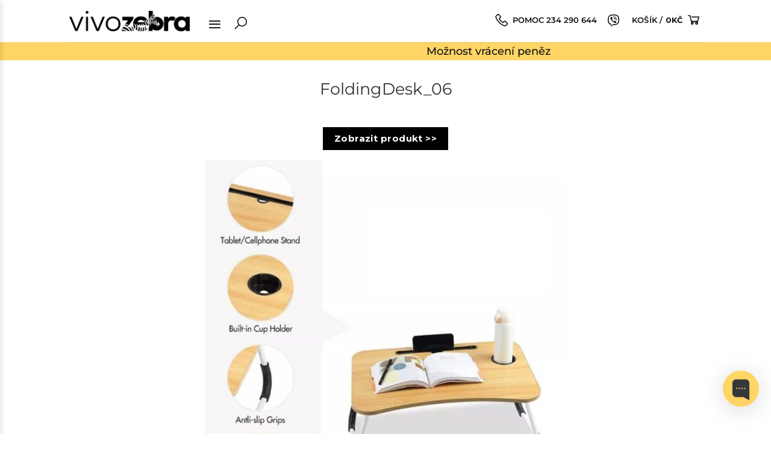

--- FILE ---
content_type: text/html; charset=UTF-8
request_url: https://vivozebra.cz/?attachment_id=289668
body_size: 28886
content:
<!DOCTYPE html>
<html dir="ltr" lang="cs" prefix="og: https://ogp.me/ns#" class="loading-site no-js">
<head>
	<meta charset="UTF-8" />
	<link rel="profile" href="https://gmpg.org/xfn/11" />
	<link rel="pingback" href="https://vivozebra.cz/xmlrpc.php" />

	<script>(function(html){html.className = html.className.replace(/\bno-js\b/,'js')})(document.documentElement);</script>
<title>FoldingDesk_06 | vivozebra.cz</title>

		<!-- All in One SEO 4.6.9.1 - aioseo.com -->
		<meta name="robots" content="max-image-preview:large" />
		<link rel="canonical" href="https://vivozebra.cz/?attachment_id=289668#main" />
		<meta name="generator" content="All in One SEO (AIOSEO) 4.6.9.1" />
		<meta property="og:locale" content="cs_CZ" />
		<meta property="og:site_name" content="vivozebra" />
		<meta property="og:type" content="article" />
		<meta property="og:title" content="FoldingDesk_06 | vivozebra.cz" />
		<meta property="og:url" content="https://vivozebra.cz/?attachment_id=289668#main" />
		<meta property="og:image" content="https://vivozebra.cz/wp-content/uploads/sites/6/2018/06/vivozebra.png" />
		<meta property="og:image:secure_url" content="https://vivozebra.cz/wp-content/uploads/sites/6/2018/06/vivozebra.png" />
		<meta property="article:published_time" content="2024-03-05T06:25:05+00:00" />
		<meta property="article:modified_time" content="2024-03-05T06:25:05+00:00" />
		<meta name="twitter:card" content="summary" />
		<meta name="twitter:title" content="FoldingDesk_06 | vivozebra.cz" />
		<meta name="twitter:image" content="https://vivozebra.cz/wp-content/uploads/sites/6/2018/06/vivozebra.png" />
		<meta name="google" content="nositelinkssearchbox" />
		<!-- All in One SEO -->

<meta name="viewport" content="width=device-width, initial-scale=1" /><link rel='prefetch' href='https://vivozebra.cz/wp-content/themes/flatsome/assets/js/flatsome.js?ver=a0a7aee297766598a20e' />
<link rel='prefetch' href='https://vivozebra.cz/wp-content/themes/flatsome/assets/js/chunk.slider.js?ver=3.18.5' />
<link rel='prefetch' href='https://vivozebra.cz/wp-content/themes/flatsome/assets/js/chunk.popups.js?ver=3.18.5' />
<link rel='prefetch' href='https://vivozebra.cz/wp-content/themes/flatsome/assets/js/chunk.tooltips.js?ver=3.18.5' />
<link rel='prefetch' href='https://vivozebra.cz/wp-content/themes/flatsome/assets/js/woocommerce.js?ver=49415fe6a9266f32f1f2' />
<link rel="alternate" type="application/rss+xml" title="vivozebra.cz &raquo; RSS zdroj" href="https://vivozebra.cz/feed/" />
<link rel="alternate" type="application/rss+xml" title="vivozebra.cz &raquo; RSS komentářů" href="https://vivozebra.cz/comments/feed/" />
<link rel='stylesheet' id='slick-style-css' href='https://vivozebra.cz/wp-content/themes/flatsome-child/assets/slick/slick.css?ver=1.12' type='text/css' media='all' />
<link rel='stylesheet' id='slick-theme-style-css' href='https://vivozebra.cz/wp-content/themes/flatsome-child/assets/slick/slick-theme.css?ver=1.12' type='text/css' media='all' />
<link rel='stylesheet' id='hide-free-delivery-css' href='https://vivozebra.cz/wp-content/themes/flatsome-child/assets/css/hide-free-delivery.css?ver=1.5252455' type='text/css' media='all' />
<link rel='stylesheet' id='vz-style-css' href='https://vivozebra.cz/wp-content/themes/flatsome-child/assets/css/domains/vivozebra.css?ver=1.5252455' type='text/css' media='all' />
<link rel='stylesheet' id='vz-product-style-css' href='https://vivozebra.cz/wp-content/themes/flatsome-child/assets/css/domains/vivozebra-product.css?ver=1.5252455' type='text/css' media='all' />
<link rel='stylesheet' id='lineawesome-css' href='https://vivozebra.cz/wp-content/themes/flatsome-child/lawesome/css/line-awesome.min.css?ver=1.12' type='text/css' media='all' />
<link rel='stylesheet' id='domain-style-css' href='https://vivozebra.cz/wp-content/themes/flatsome-child/assets/css/domains/cz.css?ver=1.5252455' type='text/css' media='all' />
<link rel='stylesheet' id='elementor-snow-style-css' href='https://vivozebra.cz/wp-content/themes/flatsome-child/assets/css/elementor/snow.css?ver=1.12' type='text/css' media='all' />
<link rel='stylesheet' id='buttons-animation-style-css' href='https://vivozebra.cz/wp-content/themes/flatsome-child/assets/css/button_animations.css?ver=1.5252455' type='text/css' media='all' />
<link rel='stylesheet' id='swiper-bundle-css' href='https://vivozebra.cz/wp-content/themes/flatsome-child/assets/swiper/swiper-bundle.min.css?ver=1.12' type='text/css' media='all' />
<link rel='stylesheet' id='payment_secure_icons-css' href='https://vivozebra.cz/wp-content/themes/flatsome-child/assets/css/payment_secure_icons.css?ver=1.5252455' type='text/css' media='all' />
<link rel='stylesheet' id='wc-style-css' href='https://vivozebra.cz/wp-content/plugins/vivo-custom/wc-style.css?ver=1.5252455' type='text/css' media='all' />
<style id='woocommerce-inline-inline-css' type='text/css'>
.woocommerce form .form-row .required { visibility: visible; }
</style>
<link rel='stylesheet' id='payu-gateway-css' href='https://vivozebra.cz/wp-content/plugins/woo-payu-payment-gateway/assets/css/payu-gateway.css?ver=2.5.0' type='text/css' media='all' />
<link rel='stylesheet' id='flatsome-main-css' href='https://vivozebra.cz/wp-content/themes/flatsome/assets/css/flatsome.css?ver=3.18.5' type='text/css' media='all' />
<style id='flatsome-main-inline-css' type='text/css'>
@font-face {
				font-family: "fl-icons";
				font-display: block;
				src: url(https://vivozebra.cz/wp-content/themes/flatsome/assets/css/icons/fl-icons.eot?v=3.18.5);
				src:
					url(https://vivozebra.cz/wp-content/themes/flatsome/assets/css/icons/fl-icons.eot#iefix?v=3.18.5) format("embedded-opentype"),
					url(https://vivozebra.cz/wp-content/themes/flatsome/assets/css/icons/fl-icons.woff2?v=3.18.5) format("woff2"),
					url(https://vivozebra.cz/wp-content/themes/flatsome/assets/css/icons/fl-icons.ttf?v=3.18.5) format("truetype"),
					url(https://vivozebra.cz/wp-content/themes/flatsome/assets/css/icons/fl-icons.woff?v=3.18.5) format("woff"),
					url(https://vivozebra.cz/wp-content/themes/flatsome/assets/css/icons/fl-icons.svg?v=3.18.5#fl-icons) format("svg");
			}
</style>
<link rel='stylesheet' id='flatsome-shop-css' href='https://vivozebra.cz/wp-content/themes/flatsome/assets/css/flatsome-shop.css?ver=3.18.5' type='text/css' media='all' />
<link rel='stylesheet' id='flatsome-style-css' href='https://vivozebra.cz/wp-content/themes/flatsome-child/style.css?ver=3.64379' type='text/css' media='all' />
<script type="text/javascript" src="https://vivozebra.cz/wp-content/plugins/wp-sentry-integration/public/wp-sentry-browser.tracing.min.js?ver=8.3.1" id="wp-sentry-browser-bundle-js"></script>
<script type="text/javascript" id="wp-sentry-browser-js-extra">
/* <![CDATA[ */
var wp_sentry = {"wpBrowserTracingOptions":{},"tracesSampleRate":"0.1","environment":"production","release":"3.64379","context":{"tags":{"wordpress":"6.5.5","language":"cs"}},"dsn":"https:\/\/83e24d65ca79437b99c83399c43add43@sentry.cloud.vivovita.net\/5"};
/* ]]> */
</script>
<script type="text/javascript" src="https://vivozebra.cz/wp-content/plugins/wp-sentry-integration/public/wp-sentry-init.js?ver=8.3.1" id="wp-sentry-browser-js"></script>
<script type="text/javascript" src="https://vivozebra.cz/wp-includes/js/jquery/jquery.min.js?ver=3.7.1" id="jquery-core-js"></script>
<script type="text/javascript" src="https://vivozebra.cz/wp-content/themes/flatsome-child/assets/js/moment.js?ver=1.12" id="vz-moment-js"></script>
<script type="text/javascript" src="https://vivozebra.cz/wp-content/themes/flatsome-child/assets/js/moment-timezone-with-data.js?ver=1.12" id="vz-moment-timezone-with-data-js"></script>
<script type="text/javascript" src="https://vivozebra.cz/wp-content/themes/flatsome-child/assets/slick/slick.min.js?ver=1.12" id="slick-js"></script>
<script type="text/javascript" src="https://vivozebra.cz/wp-content/themes/flatsome-child/assets/js/fontawesome.js?ver=1.12" id="fontawesome-js"></script>
<script type="text/javascript" src="https://vivozebra.cz/wp-content/themes/flatsome-child/assets/swiper/swiper-bundle.min.js?ver=1.5252455" id="swiper-bundle-js"></script>
<script type="text/javascript" src="https://vivozebra.cz/wp-content/plugins/woocommerce/assets/js/jquery-blockui/jquery.blockUI.min.js?ver=2.7.0-wc.8.8.5" id="jquery-blockui-js" data-wp-strategy="defer"></script>
<script type="text/javascript" id="wc-add-to-cart-js-extra">
/* <![CDATA[ */
var wc_add_to_cart_params = {"ajax_url":"\/wp-admin\/admin-ajax.php","wc_ajax_url":"\/?wc-ajax=%%endpoint%%","i18n_view_cart":"Zobrazit ko\u0161\u00edk","cart_url":"https:\/\/vivozebra.cz\/kosik\/","is_cart":"","cart_redirect_after_add":"yes"};
/* ]]> */
</script>
<script type="text/javascript" src="https://vivozebra.cz/wp-content/plugins/woocommerce/assets/js/frontend/add-to-cart.min.js?ver=8.8.5" id="wc-add-to-cart-js" defer="defer" data-wp-strategy="defer"></script>
<script type="text/javascript" src="https://vivozebra.cz/wp-content/plugins/woocommerce/assets/js/js-cookie/js.cookie.min.js?ver=2.1.4-wc.8.8.5" id="js-cookie-js" data-wp-strategy="defer"></script>
<script type="text/javascript" src="https://vivozebra.cz/wp-content/plugins/pixelyoursite-super-pack/dist/scripts/public.js?ver=5.2.1" id="pys_sp_public_js-js"></script>
<link rel="https://api.w.org/" href="https://vivozebra.cz/wp-json/" /><link rel="alternate" type="application/json" href="https://vivozebra.cz/wp-json/wp/v2/media/289668" /><link rel="EditURI" type="application/rsd+xml" title="RSD" href="https://vivozebra.cz/xmlrpc.php?rsd" />
<meta name="generator" content="WordPress 6.5.5" />
<meta name="generator" content="WooCommerce 8.8.5" />
<link rel='shortlink' href='https://vivozebra.cz/?p=289668' />
<link rel="alternate" type="application/json+oembed" href="https://vivozebra.cz/wp-json/oembed/1.0/embed?url=https%3A%2F%2Fvivozebra.cz%2F%3Fattachment_id%3D289668%23main" />
<link rel="alternate" type="text/xml+oembed" href="https://vivozebra.cz/wp-json/oembed/1.0/embed?url=https%3A%2F%2Fvivozebra.cz%2F%3Fattachment_id%3D289668%23main&#038;format=xml" />
<!-- HFCM by 99 Robots - Snippet # 1: LiveChat Chaport -->
<!-- Begin of Chaport Live Chat code --> <script type="text/javascript"> 

(function(w,d,v3){ w.chaportConfig = { appId : '656efaf19c974f3760e0a06b' };  if(w.chaport)return;v3=w.chaport={};v3._q=[];v3._l={};v3.q=function(){v3._q.push(arguments)};v3.on=function(e,fn){if(!v3._l[e])v3._l[e]=[];v3._l[e].push(fn)};var s=d.createElement('script');s.type='text/javascript';s.async=true;s.src='https://app.chaport.com/javascripts/insert.js';var ss=d.getElementsByTagName('script')[0];ss.parentNode.insertBefore(s,ss)})(window, document);
	
	window.chaportConfig = {
  appId: '656efaf19c974f3760e0a06b',
  language: {
    use: 'cs',
  },
	operators: ['65704612e49a926e42872c92'],
  appearance: {
    windowColor: '#FFD566',
    teamName: 'vivozebra.cz',
  /*  onlineWelcome: 'Hello, we are online!',
    offlineWelcome: 'We are not online.',*/
    position: ['right', 0, 25],
    textStatuses: false,
  },
};
	

</script> <!-- End of Chaport Live Chat code -->


<!-- /end HFCM by 99 Robots -->
<!-- HFCM by 99 Robots - Snippet # 5: Google Merchant - Shopping vz cz -->
<meta name="google-site-verification" content="a6g13gr7E41sy61E8DwrjgrR94DK-J3pRrV0gwTiImk" />
<!-- /end HFCM by 99 Robots -->
<script type="text/javascript">
           var ajaxurl = "https://vivozebra.cz/wp-admin/admin-ajax.php";
         </script>        
                <style>
                    .variations_form.cart>.variations,
                    .single_variation_wrap .single_add_to_cart_button {
                        display: none;
                    }
                    
                    .wcbv-product .single_variation_wrap .single_add_to_cart_button {
                        display: block !important;
                    }
                </style>
                    
            <style>


         /*white bg*/
        .header-bg-color,
        .header-wrapper,
        #footer .footer-top,
        .landing-footer,
        .cart-h-holder{background:#fff !important}

        .header-main .header-cart-title,
        .header-main .icon-shopping-cart:before,
        .header-main .icon-menu:before,
        .header-main .icon-search,
        .header-main .h-phone a,
        .header-main .h-phone a:hover {
            color: #111 !important;
        }

        .ckt-info ul li a {color: #111 !important;}

        .reasons-why-vz{background: #fbfbfb !important;}

        body.woocommerce-cart #wrapper, body.woocommerce-cart #main {background-color: #f5f5f5 !important;}

        .cart-h-holder, .header-wrapper.ckt {box-shadow: 1px 1px 4px rgba(0,0,0,.10);}
        
        #footer .footer-bottom {background: #efefef;}

        .header-search-holder .close-search,
        .landing-footer .l-contact li a,
        .landing-footer .l-contact li i,
        .landing-footer .l-contact li a i,
        .landing-footer .l-list li a,
        .landing-footer .l-company.mobile,
        .landing-footer .l-company,
        .landing-footer .l-delivery span,
        .cart-h-holder .why-box-h .title,
         .f-title,
         .f-col ul li a,
         .footer-bottom .copyright p,
         .f-col:first-of-type ul li a i,
         .f-col:first-of-type ul li a span.no-url-address,
         .f-col:first-of-type ul li i,
         .f-col:first-of-type ul li span a,
         .f-col:first-of-type ul li a span,
         .f-col:first-of-type ul li span{
            color: #111 !important
        }


        :lang(pl-PL) .header-main .header-button > .button:not(.is-outline) {background: white !important; border-color: #fff !important;}
        :lang(pl-PL) .header-main .header-cart-link:hover .header-cart-title,
        :lang(pl-PL) .header-main .header-cart-link:hover .header-cart-title span {color:#111 !important}


         #footer {position:relative !important;}


        
            .header-bg-color, .header-wrapper {
                background-color: #000000;
            }
        
            .desktop_slider .col {padding:0 15px 0px}
        
            .menu-vivo-trigger {cursor:pointer }
        
            .menu-vivo-trigger i {font-size: 23px; padding:0px 5px 0 0 }
        
            @media only screen and (min-width:530px) { 
                .menu-vivo-trigger i {padding:5px 5px 0 0 !important }
            }
            @media only screen and (min-width:850px) { 
                .menu-vivo-trigger i {padding:3px 0px 0 0 }
            }
        
            .main-menu-vivo {height:100vh; margin-left:-300px; position:fixed; top:0px; width:300px; background:#fff; transition: all 0.4s ease-in-out; z-index: 100; -webkit-box-shadow: 1px 1px 10px rgb(0 0 0 / 15%);box-shadow: 1px 1px 10px rgb(0 0 0 / 15%); cursor:pointer }
        
        
            .main-menu-vivo .close-menu {position:absolute; right:0px; top:3px; width: 24px;height: 24px;line-height: 23px;z-index:1; font-size: 1rem;text-align: center;cursor: pointer;border-radius: 50%;margin: 7px; border: 1px solid #ccc; color:#ccc; transition:all 0.3s ease-in-out}
        
        
            .main-menu-vivo .mobile-menu-inner {padding:40px 0px 20px 0px}
        
            .main-menu-vivo.visible-menu {height:100vh; margin-left:0px}
            .main-menu-vivo .logo a {max-width: 200px;}
            .main-menu-vivo nav {float:left; width:100%;margin-bottom:20px}
        
            .main-menu-vivo ul {float:left; width:100%}
            .main-menu-vivo ul li{float:left; width:100%; list-style-type: none;  margin-bottom: 0px; line-height: 40px; padding:0 20px; border-bottom:1px solid #e5e5e5; transition: all 0.4s ease-in-out;}
            .main-menu-vivo ul li:hover{background:#e5e5e5}
            .main-menu-vivo ul li a {float:left; width:100%; font-size: 0.8rem;/*font-weight: 300;*/ color:#000; text-transform: uppercase; transition: all 0.4s ease-in-out;}
            .main-menu-vivo ul li:hover a, .main-menu-vivo ul li a:hover {color:#000 !important}
            .main-menu-vivo ul li a:hover {color:#E3BC9A; }
        
            .main-menu-vivo .user {float:left; width:100%; }
            .main-menu-vivo .user a {text-align:center; width:100%; margin:0 auto 20px; font-weight: normal;}
        
            .main-menu-vivo .social-icons {float:left; width:100%}
            .main-menu-vivo .social-icons ul {list-style-type: none; display:flex; justify-content: center;}
            .main-menu-vivo .social-icons ul li {width:40px; height:40px; margin:0 5px; line-height:40px; background:#E3BC9A; text-align:center; border-radius:50%}
            .main-menu-vivo .social-icons ul li a {line-height:40px; color:#fff}
        
            .mobile-menu-phone {float:left; width:100%; padding:0 20px}
        
        
        
        
                .triangle-def {
                    width: 0;
                    height: 0;
                    border-style: solid;
                    border-width: 300px 0 300px 100vw;
                    border-color: rgb(249 250 251) transparent transparent transparent;
                    transform: rotate(180deg);
                }
        
        
                .triangle {
                    width: 0;
                    height: 0;
                    border-style: solid;
                    border-width: 300px 0 800px 100vw;
                    border-color: transparent transparent rgb(249 250 251) transparent;
                    transform: rotate(180deg);
                }
        
                .vivo-why-section {padding-bottom:30px !important}
                .vivo-why .icon-inner  {height: 90px;}
                .vivo-why .icon-inner img {min-height: 80px;max-height: 80px;width: auto !important;opacity: 0.55; }
                .vivo-why .icon-text { font-family: "Montserrat", sans-serif; }
                .vivo-why .icon-inner svg {color:#111}
        
                .category-section {margin-top:-830px}
        
                .category-section .col {padding-bottom:0px !important}
                .home-products-section .col {padding-bottom:10px !important}
        
        
        
        
                .vivo-reviews-section .col {margin-bottom:0px; padding-bottom:10px}
        
        
                @media only screen and (max-width:1200px) {
        
                    .category-boxes-title {margin-top:2rem}
        
        
                    .triangle, .triangle-def, .shape-sep-left {display:none}
                    .category-section {margin-top:0px}
                    .vivo-why-section {padding-bottom:0px !important}
        
                }
        
        
                /*.reasons-why-vz {display:none !important}*/
                .reasons-why-vz {display:block !important; background:#fff /*!important*/; /*padding: 20px 0 100px*/}
                .reasons-why-vz .vz-container {display: flex;justify-content: center;}
                .reasons-why-vz .fob .col {width:25%;}
                .reasons-why-vz .fob .col .icon img {max-width:50px !important;}
                .reasons-why-vz .fob .col .title {font-weight: normal !important;}
        
            
        
                .wp-block-button__link {
                    color: #fff;
                    background-color: #32373c;
                    border-radius: 9999px;
                    box-shadow: none;
                    cursor: pointer;
                    display: inline-block;
                    font-size: 1.125em;
                    padding: calc(0.667em + 2px) calc(1.333em + 2px);
                    text-align: center;
                    text-decoration: none;
                    word-break: break-word;
                    box-sizing: border-box;
                    margin-bottom:20px;
                }
        
                .wp-block-button__link:hover {
                    color: #fff;
                }
        
        
                .vivo-sold-out:after { 
                    content: "Vyprodáno!";
                    font-size: 1.8rem;
                    position: absolute;
                    z-index: auto;
                    background-color: #ffffffc2;
                    width: 130%;
                    text-align: center;
                    height: 80px;
                    line-height: 80px;
                    -ms-transform: rotate(-22deg);
                    transform: rotate(-22deg);
                    top: 40%;
                    right: -15%;
                    color: #111;
                    text-transform: uppercase;
                    overflow: hidden;
                }
        
                @media only screen and (max-width:680px) {
        
                .elementor-col-33 .vivo-sold-out:after {  height: 40px !important; font-size: 1rem !important;line-height: 40px !important;}
        
                }
        
                .vivo-imgs .elementor-image ,.vivo-imgs .elementor-widget-wrap {overflow: hidden;}
        
                .vivo-imgs .elementor-column {padding:10px !important;}
        
                .vivo-imgs .elementor-column .elementor-widget-wrap {padding:0px !important}
                
                /*@import url('https://fonts.googleapis.com/css2?family=Marck+Script&display=swap'); */
        
        
            /* .mfp-close {width:30px; height:30px; line-height:30px; opacity: 1 !important; background: rgb(204, 204, 204);right:0px !important; left:auto !important}
                .mfp-close svg {color:#525252; opacity: 1 !important;width: 20px;}*/
        
                .mfp-gallery .mfp-content .mfp-close {display: none;}
        
        
        
                .mfp-close {width:30px; height:30px; line-height:30px; opacity: 1 !important; background:#FFD566 !important;right:0px !important; top:0px; left:auto !important}
                .mfp-close svg {color:#111; opacity: 1 !important;width: 30px;}
        
        
                @media only screen and (min-width:1024px) {
        
                    .mfp-close {right:17px !important; top:30px; left:auto !important}
        
                }
        
                .lightbox-content {padding:0px !important}
        
                .footer-popup-content {padding:0 15px !important}
        
        
                .floater {
                    display: none !important
                }
        
                .add-upsell-title {
                    display: none !important
                }
        
        
                .small15 img {
                    max-width: 15px !important
                }
        
                .flickity-page-dots {
                    position: absolute;
                    bottom: -18px !important;
                    margin: 0px
                }
        
                .slider-wrapper.relative .flickity-page-dots {
                    bottom: 15px !important
                }
        
                /*blog specifics*/
                .blog-page-archive .box-image {
                    height: auto !important;
                    width: 100% !important;
                }
        
                .box-blog-post.has-hover:hover .badge-inner {
                    border-color: #FFD566 !important;
                    background: #FFD566 !important;
                    color: #fff !important;
                }
        
                .box-blog-post.has-hover:hover .post-title {
                    color: #FFD566 !important;
                }



                .product-small .vivo_product_badges {position:absolute; z-index: 10; bottom:10px; left:10px}
                .product-col .vivo_product_badges {position:absolute; z-index: 10; bottom:10px; right:10px}
                .vivo_product_badge {background:#F04343; padding:7px 10px; text-align: center; margin:10px; color:#fff; min-width: 39px;}
        
            /* .custom-quantity-buttons-wrap .custom-quantity-button {
                    cursor: pointer;
                    text-align: center;
                    display: inline-block;
                    width: 33.3%;
                    margin: 0 10px 15px 0;
                    font-size: .938rem;
                    min-width: 80px;
                    color: #111 !important;
                    transition: all 0s !important;
                    text-transform: none;
                    padding: 0;
                    background: 0 0;
                    border: 1px solid #c3bbbb
                }
        
                .custom-quantity-buttons-wrap .custom-quantity-button:last-of-type {
                    width: 33.3%;
                    margin: 0 0 15px 0
                }
        
                .custom-quantity-buttons-wrap .custom-quantity-button.selected-button,
                .custom-quantity-buttons-wrap .custom-quantity-button:hover {
                    background: #fff;
                    border-color: #FFD566;
                    border: 2px solid #FFD566;
                    -webkit-box-shadow: 0 0 0 1px #FFD566 inset;
                    box-shadow: 0 0 0 1px #FFD566 inset
                }
        
                .custom-quantity-buttons-wrap .custom-quantity-button .top-price-label {
                    font-size: .6rem;
                    font-weight: 700;
                    background: #FFD566;
                    color: #111;
                    display: block;
                    padding: 6px 2px;
                    margin: 0;
                    line-height: 1;
                    min-height: 34px;
                    display: flex;
                    flex-direction: column;
                    justify-content: center;
                    margin-top: -2px
                }
        
                @media only screen and (min-width:1200px) {
                    .custom-quantity-buttons-wrap .custom-quantity-button .top-price-label {
                        font-size: .688rem
                    }
                }
        
                .custom-quantity-buttons-wrap .custom-quantity-button.selected-button .top-price-label {
                    margin-top: 0
                }
        
                .custom-quantity-buttons-wrap .custom-quantity-button .top-price-label.top-price-label-nothing {
                    background: 0 0
                }
        
                .custom-quantity-buttons-wrap .custom-quantity-button .custom-button-price {
                    display: block;
                    position: relative
                }
        
                .js-custom-variations-select div p {
                    font-size: .8em;
                    font-weight: 700;
                    color: #111;
                }
        
                .js-custom-variations-select div select {
                    font-size: .8em;
                    height: 2em;
                    margin-bottom: 0
                }
        
                .custom-button-price .inner-multiplier {
                    font-weight: 700;
                    font-size: 1.1em
                }
        
                .custom-button-price .inner-x {
                    font-size: .82em
                }
        
                .custom-button-price .inner-price {
                    font-size: .95em !important;
                    font-weight: 700;
                    color: #111 !important;
                }
        
                .custom-button-price .inner-pcs {
                    font-size: 0.785rem !important
                }
        
                .custom-not-selected {
                    border: 2px solid #FFD566
                }
        
                @media only screen and (max-width:767px) {
                    .custom-quantity-buttons-wrap .custom-quantity-button {
                        margin: 0 0 15px 0
                    }
        
                    .custom-quantity-buttons-wrap .custom-quantity-button .custom-button-price {
                        padding: 5px 0
                    }
        
                    .custom-button-price .inner-multiplier {
                        font-weight: 700;
                        font-size: 0.9em
                    }
                }*/
        
                .header-main .cart-icon strong,
                .header-main .header-button>.button.is-outline,
                .header-main .menu-title,
                .header-main .nav>li>a>i:not(.icon-angle-down),
                .header-main .social-icons {
                    color: #fff !important
                }


                .box-image img {object-fit: cover;}
        
                @media (max-width:549px) {
                    #logo {
                        max-width: 100px
                    }
        
                    .header.show-on-scroll,
                    .stuck .header-main {
                        height: 40px !important
                    }
                }
        
                .coupon {
                    display: none
                }
        
                .woocommerce-form-coupon-toggle {
                    display: none
                }
        
                .free-delivery,
                ins span.woocommerce-Price-amount.amount {
                    color: #111 !important
                }
        
                .add-to-cart-container button[name=add-to-cart] {
                    width: 100% !important
                }
        
                .nav-line>li.active>a::before {
                    background-color: #FFD566;
                    height: 4px !important
                }
        
                .icon-menu {
                    color: #fff
                }
        
                .icon-menu:before {
                    color: #fff !important
                }
        
                .section-title-normal,
                .section-title-normal span {
                    border-bottom: none !important
                }
        
                .section-title-main {
                    margin: 0 auto
                }
        
                .icon-box-img {
                    text-align: center !important
                }
        
                .icon-box-img img {
                    width: 70% !important
                }
        
                a.button:hover {
                    background-color: #fff !important;
                    border: 2px solid #111;
                    color: #111;
                    box-shadow: none
                }
        
                .section-title-main {
                    margin-left: 0 !important
                }
        
                .header-main .nav>li>a:hover>i:not(.icon-angle-down),
                .header-main .nav>li>a>i:not(.icon-angle-down) {
                    color: #fff !important
                }
        
                .color-#ffffff {
                    color: #ffff !important
                }
        
                .contaxt-text {
                    font-size: 15px;
                    text-transform: capitalize
                }
        
                .contact-info {
                    margin-right: 30px;
                    padding: 0 !important
                }
        
                .icon-place .icon {
                    width: 100px;
                    margin: 0 auto !important
                }
        
                .icon-place .col>.col-inner {
                    padding: 0 !important
                }
        
                .icon-place div.medium-3:nth-child(3) .icon,
                .icon-place div.medium-3:nth-child(4) .icon {
                    width: 90px
                }
        
                .icon-place div.medium-3:nth-child(3) h5,
                .icon-place div.medium-3:nth-child(4) h5 {
                    margin-top: 7px
                }
        
                .sticky-footer a.button {
                    font-size: 20px !important;
                    line-height: 30px;
                    min-height: auto
                }
                .sticky-footer a.button.vivo-choose-option {
                    font-size:inherit !important;   
                }
        
               
        
        
            /* .vivo-categories .col-inner {bottom:25px}*/
                .vivo-categories .box-image  {width: 100% !important;
                    height: auto !important
                }
        
                .flickity-prev-next-button {
                    opacity: 1
                }
        
                .flickity-button.previous {
                    margin-right: 20px
                }
        
                .flickity-button.next {
                    margin-left: 20px
                }
        
                button.js-add-variations-custom,
                button.single_add_to_cart_button {
                    border: none !important
                }
        
                .wfacp-header-nav ul li span {
                    font-weight: 400 !important
                }
        
                .sticky-buy-btn:hover {
                    color: #111 !important
                }
        
                body.product-template-default footer#footer #footer-under-section {
                    display: block;
                    height: 50px !important
                }
        
                body.product-template-elementor_header_footer .sticky-footer {
                    display: none;
                }
        
                body.product-template-elementor_header_footer #footer-under-section {
                    display: none;
                }
        
            /* @media (max-width:391px) {
        
                    .js-custom-variations-select {
                        padding-left: 15px !important;
                        padding-right: 15px !important
                    }
                }*/
        
                @media (max-width:849px) {
                    .section-title-main {
                        margin: 0 auto !important
                    }
        
                    .contaxt-text {
                        display: none
                    }
        
                
        
                    .js-custom-variations-select .add-remove-product {
                    /* min-width: calc(100% + 30px) !important;
                        margin: 15px -15px -15px -15px*/
                        min-width: 100% !important;
                        margin:5px  0 -15px 0;
                    }
        
                    .box-image {
                        width: auto;
                        height: auto
                    }
        
                    .contact-info {
                        margin-right: 0
                    }
        
                    .sticky-shrink .stuck .header-main {
                        height: 55px !important
                    }
        
                    .product-small .title-wrapper {
                        height: auto;
                        max-height: auto
                    }
        
                    .post-type-archive-product .page-title {
                        font-size: 28px
                    }
        
                    .woocommerce ul.products li.product .woocommerce-loop-product__title {
                        font-size: 20px !important
                    }
        
                    .woocommerce-variation-price {
                        font-size: 15px !important
                    }
        
                    /*.woocommerce-Price-amount.amount {
                        font-size: 15px
                    }*/
        
                    .image-zoom {
                        min-height: auto
                    }
        
                    .sticky-footer {
                        padding: 0 !important
                    }
        
                    .row-slider .flickity-prev-next-button {
                        width: 40px !important;
                        opacity: 1
                    }
        
                    .flickity-prev-next-button {
                        color: #FFD566 !important
                    }
                }
        
                .contact-mobile,
                .mobile-phone {
                    display: none
                }
        
                /*.elementor-template-full-width #header {
                    display: none !important
                }*/
        
                .product-template .badge-container {
                    border-radius: 50%
                }
        
                .product-template .badge-inner {
                    border-radius: 50%
                }
        
            /* span.amount {
                    color: #111;
                }
        
                .p-col span.amount {
                    font-size: 2rem;
                }
        
                .product-small .price del span.woocommerce-Price-amount.amount bdi {
                    color: #111 !important;
                    font-size: 14.4px !important
                }
        
                .product-small .price ins span.woocommerce-Price-amount.amount bdi {
                    color: #111 !important;
                    font-size: 14.4px !important
                }
        
                .p-col .price del span.woocommerce-Price-amount.amount bdi {
                    color: #111 !important;
                    font-size: 20px;
                }
        
                .p-col .price ins span.woocommerce-Price-amount.amount bdi {
                    color: #111 !important;
                    font-size: 2rem;
                }
        
                .p-col .price .woocommerce-Price-amount bdi {
                    color: #111 !important;
                }
        
                .product-page-price.price-on-sale .woocommerce-Price-amount ins bdi {
                    font-size: 2rem !important
                }
        
                .price-on-sale .woocommerce-Price-amount del bdi {
                    font-size: 15px !important
                }
        
                .inner-price bdi {
                    font-size: 0.785rem !important;
                    color: #111;
                }*/
        
                /* .product-page-price ins {
                    font-size: 28px
                }
        
                .product-page-price del {
                    font-size: 20px !important
                }
        
                .product-page-price del span {
                    font-size: 20px !important;
                    opacity: 1;
                    color: #615f5f !important;
                    margin-right: 0 !important
                }
        
                .product-page-price ins bdi {
                    padding-left: 6px
                }
        
                .product-page-price .free-delivery {
                    font-size: 24px
                }*/
        
                .product-page-price span {
                    display: inline-block
                }
        
                .free-delivery {
                    color: #b51f15;
                    font-weight: 700;
                    font-size: 85%
                }
        
            /* .custom-quantity-buttons-wrap {
                    display: flex;
                    justify-content: center
                }
        
                .product-template .custom-quantity-buttons-wrap .custom-quantity-button {
                    font-size: 18px;
                    font-family: Montserrat, Sans-serif !important
                }
        
                .single_add_to_cart_button,
                button.js-add-variations-custom {
                    width: 100%;
                    text-transform: uppercase
                }*/
        
                .product-template .single_add_to_cart_button {
                    font-size: 20px;
                    height: 55px
                }
        
                .elementor-column-gap-default>.elementor-row>.elementor-column>.elementor-element-populated {
                    padding-top: 0
                }
        
                .contact-mobile,
                .mobile-phone {
                    display: none
                }
        
                .varen-nakup {
                    margin-bottom: 0 !important
                }
        
                del bdi {
                    text-decoration: line-through
                }
        
                .top-desc .free-shipping {
                    display: none !important
                }
        
                #top-desc--title {
                    font-weight: 800 !important
                }
        
                #top-desc--desc {
                    font-weight: 600 !important
                }
        
                #top-desc--price {
                    font-family: Montserrat, Sans-serif !important;
                    font-weight: 500;
                    color: #111
                }
        
                #bottom-element del bdi,
                #top-desc--price .discounted {
                    font-size: 24px;
                    color: #111;
                    font-weight: 500
                }
        
                #bottom-element del span.amount {
                    opacity: 1 !important
                }
        
                /*#bottom-element ins span.woocommerce-Price-amount.amount,
                #top-desc--price .sale-price {
                    font-size: 42px;
                    font-weight: 800;
                    color: #fe7676
                }*/
        
                #bottom-element .free-delivery,
                #top-desc--price .free-shipping {
                    font-size: 20px;
                    font-weight: 600;
                    color: #111
                }
        
                #top-desc--price .discount-percantage-text {
                    margin-top: 20px;
                    font-size: 21px
                }
        
                .product-price--content .sale-price {
                    color: #fe7676
                }
        
                #bottom-element .js-add-variations-custom {
                    background-color: #111
                }
        
                #add-to-cart--2 .js-custom-variations-select {
                    padding-left: 0;
                    padding-right: 0;
                    width: auto
                }
        
                #add-to-cart--2 .small-columns-2>.col {
                    flex-basis: 49%
                }
        
                #add-to-cart--2 .js-custom-variations-select div.pb-0 {
                    background-color: #fe7676;
                    margin-bottom: 10px
                }
        
                #add-to-cart--2 .js-custom-variations-select div.pb-0 p {
                    font-family: montserrat;
                    color: #fff;
                    margin-top: 5px;
                    font-weight: 400;
                    text-transform: uppercase
                }
        
                #add-to-cart--2 .js-custom-variations-select>div:nth-child(1) {
                    margin-right: 2%
                }
        
                #add-to-cart--2 button.js-add-variations-custom {
                    padding: 12px 0 !important;
                    font-size: 18px;
                    font-family: Montserrat, Sans-serif !important
                }
        
                .top-desc--box-color .elementor-icon-box-wrapper {
                    opacity: .9
                }
        
                .alert-box {
                    font-family: Montserrat, Sans-serif !important
                }
        
                .obiskovalci .elementor-vivovita-animation-content {
                    font-family: Montserrat, Sans-serif !important
                }
        
                .product-small.box .price bdi {
                    color: #111 !important
                }
        
                .product-small.box .price del span bdi {
                    color: #111 !important
                }




            .wcbv-variations {display:none}    
            .wcbv-variations>.wcbv-row {
                margin-bottom: 7px !important
            }


            .saving-info {float:left; width:100%; text-align: left; font-size: 0.9rem;}

            .wcbv-wrapper {margin:5px 0 20px}
            .grouped-variation-title {font-weight:bold; font-size: 1.3rem;}

            .btn-overlay{float: left;width: 100%;z-index: 100;position: relative;height: 54px; margin-top: -70px; background:transparent;}
            .wcbv-selects {display:inherit !important}
            .wcbv-selects div:not([class]):first-of-type {width: calc(100% - 150px);float: left;}

            .wcbv-row select {display:none}
            .wcbv-fields {border-bottom:1px dashed #ccc;}
            .wcbv-variations {background:#f7f7f7; padding:20px; }
            .attr-name {font-weight: 700;}
            .wcbv-quantity button {margin:0px}
            .wcbv-quantity {width:120px; min-width:120px; max-height: 35px; margin:7px 0 8px; display:inherit}
            .wcbv-quantity input, .wcbv-quantity button {max-width:35px; width:35px; max-height:35px; min-height:35px; padding:0px; text-align: center;  text-shadow:none; color:#111; border:none}
            .wcbv-quantity button {background:#FFD566; font-weight:bold; font-size: 1.2rem; line-height:35px }
            .wcbv-quantity button.plus:hover, .wcbv-quantity button.minus:hover {background:#111 !important;  }
            input[type="number"] {font-weight: 500;}

            .wcbv-remove .remove {cursor: pointer;line-height: 50px;position: inherit;opacity: 0.9;top: inherit;left: inherit;font-size: inherit;font-weight: 500;text-align: inherit;display: inline;}

            .grouped-bulk-price {width:100%; float:left; text-align:center; font-size: 2rem; line-height:1; margin-top:0rem}
            .saving-amount {width:100%; float:left; font-size: 1rem; text-align: center;}


            .wcbv-actions {float:left; width:100%;margin-bottom:0.5rem}

            .wcbv-reset-variations {display:none;}
            .custom-reset {float:right; cursor:pointer}
    
            /*remove wc def quantity*/
            /* Chrome, Safari, Edge, Opera */
            input::-webkit-outer-spin-button,
            input::-webkit-inner-spin-button {
            -webkit-appearance: none;
            margin: 0;
            }

            /* Firefox */
            input[type=number] {
            -moz-appearance: textfield;
            }

        
                @media (max-width:849px) {
                    .custom-button-price {
                        line-height: 1.5em
                    }
        
                    .header-main li.html.custom {
                        /*display: block !important;*/
                        min-width: 75px;
                        margin-right: 0px;
                    }
        
                    .cart-item.has-icon {
                        margin-left: 0px
                    }
        
                    #new-top-header {
                        top: 0 !important
                    }
        
                    #header {
                        height: 100%
                    }
        
                    .top-price-label {
                        z-index: 10 !important
                    }
        
                    .price-wrapper:not(.hrk-to-eur) .product-page-price ins {
                        font-size: 28px !important
                    }
        
                    .price-wrapper:not(.hrk-to-eur) .product-page-price del {
                        font-size: 22px !important
                    }
        
                    #right-section-background #brez-tveganja figure,
                    #right-section-background #gls figure,
                    #right-section-background #hitra figure {
                        display: inline-block
                    }
        
                    #right-section-background #brez-tveganja .elementor-image-box-content,
                    #right-section-background #gls .elementor-image-box-content,
                    #right-section-background #hitra .elementor-image-box-content {
                        vertical-align: top;
                        display: inline-block;
                        width: auto;
                        padding-left: 10px
                    }
        
                    #right-section-background #brez-tveganja .elementor-image-box-content {
                        width: 80%
                    }
        
                    .vivovita-header--content img {
                        width: 400px;
                        margin-bottom: 5px
                    }
        
                    #buy-secton-title h1 {
                        font-size: 35px
                    }
        
                    #bottom-part del {
                        display: block
                    }
        
                    #bottom-part del bdi {
                        font-size: 14px
                    }
        
                    #bottom-element ins span.woocommerce-Price-amount.amount {
                        font-size: 22px !important;
                        font-weight: 800;
                        color: #fe7676
                    }
        
                    #bottom-part span.free-delivery {
                        font-size: 13px
                    }
        
                    #bottom-part free-delivery {
                        display: inline !important
                    }
        
                    #bottom-part ins span.amount {
                        padding-top: 0
                    }
        
                    #bottom-part .price-wrapper p.price {
                        margin-top: -25px
                    }
        
                    #bottom-element .elementor-element-populated {
                        padding: 0
                    }
        
                    #bottom-element .price-on-sale del {
                        display: inline !important
                    }
        
                    #bottom-element .elementor-widget-container {
                        margin-left: 0 !important
                    }
        
                    #varen-nakup {
                        padding: 30px 0
                    }
        
                    #varen-nakup .elementor-column {
                        width: 50%
                    }
        
                    /*.small-columns-2>.col {
                        width: 100%;
                        max-width: 100%;
                        flex-basis: 100%;
                        padding: 10px 0
                    }*/
        
                    button.js-add-variations-custom {
                        margin-top: 10px !important
                    }
        
                    .obiskovalci .elementor-vivovita-animation-content {
                        width: 78% !important;
                        height: 50px !important;
                        margin-top: 3px
                    }
        
                    .free-shipping {
                        display: block
                    }
        
                    #top-desc--title h1 {
                        font-size: 30px;
                        text-align: center
                    }
        
                    .main-buy-section--right .elementor-widget-vivovita {
                        margin-bottom: 0 !important
                    }
        
                    #bottom-element .js-custom-variations-select {
                        padding-left: 0;
                        padding-right: 0;
                        margin-left: 0;
                        margin-right: 0;
                        width: auto
                    }
        
                    #add-to-cart--2 .small-columns-2>.col {
                        flex-basis: 100%;
                        padding: 0 20px
                    }
        
                    #add-to-cart--2 .js-custom-variations-select>div:nth-child(1) {
                        margin-right: 0
                    }
        
                    #nakup1 {
                        padding: 25px 40px
                    }
        
                    #bottom-element ins span.woocommerce-Price-amount.amount,
                    #top-desc--price .sale-price {
                        font-size: 37px;
                        font-weight: 800;
                        color: #fe7676
                    }
        
                    #buy-secton-title h1 {
                        font-size: 30px
                    }
        
                    #add-to-cart--2 button.js-add-variations-custom {
                        margin-top: 0 !important
                    }
                }
        
        
                @media screen and (min-width: 300px) and (max-width: 360px) { 
                    .p-col .product-to-cart .to-cart-inner .single_add_to_cart_button, .p-col .product-to-cart .to-cart-inner .js-add-variations-custom { padding: 0px 5px !important;}
        
                }
        
                @media only screen and (min-device-width :768px) and (max-device-width :1024px) {
                    #new-top-header {
                        top: 0 !important
                    }
        
                    #header {
                        height: 100%
                    }
        
                    .top-price-label {
                        z-index: 10 !important
                    }
        
                    #varen-nakup .elementor-column {
                        width: 25%
                    }
                }
        
                .h-viber img {
                    max-width: inherit;
                    margin-top: 0px
                }
        
                @media screen and (max-width: 359px) {
        
                    #logo img {
                        min-width: 130px;
                        padding-bottom: 4px;
                    }
                }
        
                @media screen and (min-width: 360px) and (max-width: 549px) {
        
                    #logo img {
                        min-width: 150px;
                        padding-bottom: 4px;
                    }
        
                }


                

            


                @media (max-width:540px) {  

                    .row-slider .flickity-prev-next-button svg { width: 30px !important; top: 20%;}


                 

                }

            
                @media (max-width:549px) {
                    .top-desc>.elementor-column-gap-default>.elementor-row>.elementor-column>.elementor-element-populated {
                        width: 100%;
                        padding: 0
                    }
        
                    #header {
                        height: 100%
                    }
        
                    .top-price-label {
                        z-index: 10 !important
                    }
        
                    .contact-mobile {
                        display: block;
                        width: 100%;
                        text-align: left;
                        padding-left: 15px;
                        padding-right: 15px
                    }
        
                    .mobile-phone {
                        display: block;
                        width: 250px;
                        font-size: 12px;
                        text-align: right;
                        padding-right: 15px
                    }
        
                    .mobile-phone>a {
                        font-weight: 700
                    }
        
                    .vivovita-top-header--contact-info>p:nth-child(1) {
                        display: none
                    }
        
                    .contact-desktop {
                        display: none
                    }
        
                    #logo img {
                        max-height: auto !important;
                        /*min-width: 120px;*/
                    }
        
                    .nav>li {
                        margin: 0px !important
                    }
        
        
        
                    .logo-left .logo {
                        margin-right: 10px
                    }
        
                    .contact-info i {
                        font-size: 0.9rem !important
                    }
        
                    .h-viber img {
                        max-width: 30px;
                        margin-top: 3px
                    }
        
        
                    .header.show-on-scroll,
                    .stuck .header-main {
                        height: 40px !important
                    }
        
                    .vivovita-top-header--contact-info>p:nth-child(1) {
                        width: 100%;
                        text-align: right
                    }
        
                    .vivovita-header--container>.row>div.vivovita-header--content {
                        height: 45px !important
                    }
                }
        
                .header-main {
                    transition: all .3s ease-in-out !important
                }
        
                .header-wrapper.stuck {
                    height: auto !important;
                    transition: all .3s ease-in-out !important
                }
        
                .header-bottom {
                    background: #FFD566 !important;
                    color: #111;
                }
        
                .nav-line>li.active>a::before {
                    background-color: #FFD566
                }
        
                .slider-nav-circle .flickity-prev-next-button .arrow:hover,
                .slider-nav-circle .flickity-prev-next-button svg:hover {
                    background: #FFD566;
                    border-color: #FFD566
                }
        
        
        
                .circle-icon {
                    background: #fff !important;
                    display: block !important;
                    opacity: 1 !important;
                }
        
        
                .circle-icon i {
                    color: #111;
                    font-size: 0.9rem !important;
                }
        
        
                a.icon-remove,
                a.remove {
                    font-size: 14px !important;
                    line-height: 20px !important
                }
        
                .badge-inner.on-sale,
                .button.alt:not(.is-outline),
                .button.checkout,
                .button.secondary:not(.is-outline),
                .current .breadcrumb-step,
                .icon-label,
                .secondary.is-outline:hover,
                .secondary.is-underline:hover,
                .single_add_to_cart_button,
                [data-icon-label]:after {
                    background: #FFD566
                }
        
                .box-text-products a.button {
                    border: 2px solid #111;
                    background: #111
                }
        
                .box-text-products a.button:hover {
                    border: 2px solid #FFD566;
                    color: #FFD566
                }
        
                .button.all-products-btn {
                    background: #FFD566 !important;
                    border: 2px solid #FFD566
                }
        
                .button.vsi-izdelki-gumb {
                    background: #FFD566 !important;
                    border: 2px solid #FFD566
                }
        
                .button.all-products-btn:hover,
                button.vsi-izdelki-gumb:hover {
                    border-color: #FFD566 !important;
                    color: #FFD566 !important
                }
        
                .accordion-inner a,
                .accordion-inner b,
                .accordion-inner strong {
                    color: #111111
                }
        
                .accordion-item .accordion-title.active {
                    border-color: #FFD566
                }
        
                .accordion-title {
                    transition: all .3s ease-in-out !important
                }
        
                .accordion-title:hover,
                .accordion-title:hover button i,
                .accordion-title:hover span {
                    color: #FFD566 !important;
                    border-color: #FFD566
                }
        
                .accordion-title:hover {
                    text-shadow: .8px 0 0 #FFD566
                }
        
                .accordion-item .accordion-title.active {
                    font-weight: inherit;
                    text-shadow: 1.3px 0 0 #FFD566
                }
        
                .accordion-item .accordion-title.active,
                .accordion-item .accordion-title.active button i {
                    color: #FFD566
                }
        
        
                [data-icon-label]:after,
                .secondary.is-underline:hover,
                .secondary.is-outline:hover,
                .icon-label,
                .button.secondary:not(.is-outline),
                .button.alt:not(.is-outline),
                .badge-inner.on-sale,
                .button.checkout,
                .single_add_to_cart_button,
                .current .breadcrumb-step {
                    color: #111
                }
        
                .icon-box-img {
                    float: left;
                    width: 100% !important;
                    margin-bottom: 0px !important;
                }
        
                .icon-box-img .icon-inner img {
                    text-align: center
                }
        
                .icon-box-text h5 {
                    float: left;
                    width: 100%;
                    line-height: 1.6;
                }
        
                .icon-inner {
                    float: left;
                    width: 100%
                }


        
        
                @media screen and (min-width: 320px) and (max-width: 768px) {
        
        
                    /*remove padding from responsive for ux*/
                    .woocommerce-Tabs-panel .section,
                    .woocommerce-Tabs-panel .row .section {
                        padding-left: 15px !important;
                        padding-right: 15px !important
                    }
        
                    .woocommerce-Tabs-panel .section,
                    .woocommerce-Tabs-panel .row .section .col {
                        padding-left: 0px !important;
                        padding-right: 0px !important
                    }
        
                    .woocommerce-Tabs-panel .elementor-section-wrap .col,
                    .gallery-item,
                    .elementor-section-wrap .columns,
                    .elementor-section-wrap .section,
                    .elementor-section-wrap .row .section {
                        padding: inherit !important
                    }
        
        
                    /*remove padding from responsive for elementor*/
                    /*
        
                    .vivo-elem-bg {padding:0 10px}
        
                    .elementor-reverse-mobile .elementor-column-gap-default>.elementor-row>.elementor-column>.elementor-element-populated  { margin-left:0px; margin-right:0px}
        
                    .elementor-column-gap-default>.elementor-row>.elementor-column>.elementor-element-populated {padding-left:0px; padding-right:0px;   margin-left:0px; margin-right:0px}
                    .elementor-column-gap-extended>.elementor-row>.elementor-column>.elementor-element-populated {padding-left:0px; padding-right:0px;  margin-left:0px; margin-right:0px}
                    
                    .elementor-column-gap-default>.elementor-row>.elementor-column>.elementor-element-populated  .elementor-widget-wrap .elementor-widget-container,
                    .elementor-column-gap-extended>.elementor-row>.elementor-column>.elementor-element-populated .elementor-widget-wrap .elementor-widget-container {
                    padding-left:0px !important; padding-right:0px; margin-left:0px !important; margin-right:0px}*/
        
        
                    /*.elementor-column-gap-extended>.elementor-row>.elementor-column>.elementor-element-populated .elementor-widget-wrap .elementor-widget-container .elementor-text-editor p {margin-bottom:0px !important}*/
        
        
        
                    /*.elementor-column-gap-default>.elementor-row>.elementor-column>.elementor-element-populated  .elementor-widget-wrap .elementor-widget-heading .elementor-widget-container,
                    .elementor-column-gap-extended>.elementor-row>.elementor-column>.elementor-element-populated .elementor-widget-wrap .elementor-widget-heading .elementor-widget-container {padding:0px; margin:0p; }*/
        
        
                    /*add elementor padding in some scenarios (gallery, image, accordion, ...)*/
                    /*.elementor-column-gap-default>.elementor-row>.elementor-column>.elementor-element-populated .elementor-widget-accordion .elementor-widget-container,
                    .elementor-column-gap-default>.elementor-row>.elementor-column>.elementor-element-populated .elementor-widget-image .elementor-widget-container,
                    .elementor-column-gap-default>.elementor-row>.elementor-column>.elementor-element-populated .elementor-widget-gallery .elementor-widget-container,
                    .elementor-column-gap-default>.elementor-row>.elementor-column>.elementor-element-populated .elementor-widget-image-carousel .elementor-widget-container,
                    .elementor-column-gap-default>.elementor-row>.elementor-column>.elementor-element-populated .elementor-widget-slides .elementor-widget-container,
                    .elementor-column-gap-default>.elementor-row>.elementor-column>.elementor-element-populated .elementor-widget-video .elementor-widget-container,
                    .elementor-column-gap-default>.elementor-row>.elementor-column>.elementor-element-populated .elementor-widget-shortcode .elementor-widget-container,
        
        
                    .elementor-column-gap-extended>.elementor-row>.elementor-column>.elementor-element-populated .elementor-widget-accordion .elementor-widget-container,
                    .elementor-column-gap-extended>.elementor-row>.elementor-column>.elementor-element-populated .elementor-widget-image .elementor-widget-container,  
                    .elementor-column-gap-extended>.elementor-row>.elementor-column>.elementor-element-populated .elementor-widget-gallery .elementor-widget-container,
                    .elementor-column-gap-extended>.elementor-row>.elementor-column>.elementor-element-populated .elementor-widget-image-carousel .elementor-widget-container,
                    .elementor-column-gap-extended>.elementor-row>.elementor-column>.elementor-element-populated .elementor-widget-slides .elementor-widget-container,
                    .elementor-column-gap-extended>.elementor-row>.elementor-column>.elementor-element-populated .elementor-widget-video .elementor-widge,
                    .elementor-column-gap-extended>.elementor-row>.elementor-column>.elementor-element-populated .elementor-widget-shortcode .elementor-widget-container{padding-left:0px; padding-right:0px;}*/
        
                }
        
                .elementor-tab-content ul, .elementor-tab-content ol {padding:0px 0 0 20px}
        
                .related-products-wrapper .product-section-title {display:none} 
        
                .related-products-wrapper  {border-top:transparent !important} 
        
                th, td {border-width:thin !important;}
        
        
                .coupon-top-holder.min-amount-message .cat-name {text-transform: lowercase; text-decoration: underline;}


                .coupon-top-holder {width:100%; background:#f7e0a3; height:40px; /*transition:all 0.6s;*/
                display:flex; justify-content: center; color: #111; padding:8px 0 }
                .coupon-top-inner {text-align:center; position:relative}
                .coupon-top-inner .first {position:absolute;  font-size: 1.4rem; left:-30px; top:2px;}
                .coupon-top-inner .second {position:absolute;  font-size: 1.4rem; right:-30px; top:0px;}
        
                .coupon-top-inner .code {color:#111}
                .hidden-coupon {height:0px; float:left; padding:0px; /*transition:all 0.6s*/}
        

                @media only screen and (max-width:350px) {

                    .coupon-top-holder.min-amount-message {height:75px}
                 }
        
                @media only screen and (max-width:560px) { 
        
                    .coupon-top-holder {padding: 2px 8px;font-size: 0.9rem; height:50px}
                    .coupon-top-holder .first {display:none};
                    .coupon-top-holder .text {float:left; text-align:center; line-height: 1;}
                    .coupon-top-holder .second {display:none}
                    .coupon-top-holder .text:after {    content: "\f291"; font-family: 'Line Awesome Free';font-weight: 900; font-size: 1rem;}
            
                }
        
                @media only screen and (min-width:450px) and (max-width:560px) { 
                
                   .coupon-top-holder {padding: 8px;font-size: 0.9rem; height:auto !important}
                }  

                @media only screen and (min-width:350px) and (max-width:680px) { 

                    .coupon-top-holder.min-amount-message {padding: 2px 8px;font-size: 0.9rem; height:50px}
                 }

                 @media only screen and (min-width:680px) and (max-width:768px) { 

                    .coupon-top-holder.min-amount-message {padding: 2px 8px;font-size: 0.9rem; height:inherit !important}
                }
        
        
        
        
        
        
        .html_nav_position_text {display:none !important}
        
        .header-main .nav > li > a > i, .header-main .nav > li > a > i:not(.icon-angle-down){color:#fff !important}
        
        .icon-search {margin-top:8px !important}
        .icon-search:before { content: "\f002"; font-family: 'Line Awesome Free' !important;font-weight: 900; font-size: 1.6rem;}
        
        .l-side-content {margin-right: 5px !important; font-size: 0.8rem;}
        .h-phone a, .h-phone a:hover  {color:#fff}
        .h-phone a i {padding:0 5px; font-size:1.6rem;}
        .h-phone a.vz-phone{margin-right:10px}
        .h-phone a.vz-phone .phone-text{line-height:26px; float:left; text-transform: uppercase; font-weight: 600; text-transform: uppercase; }
        .h-phone a.vz-phone i{float:left; }
        .header-cart-title {height:26px; line-height: 24px;}
        
        .icon-shopping-cart {margin-top:-5px !important}
        .icon-shopping-cart:before { content: "\f07a"; font-family: 'Line Awesome Free' !important;font-weight: 900; font-size: 1.6rem; color:#fff}
        
        
        
        .icon-shopping-cart:after { top:-6px}
        
        .phone-holder {width:calc(100% - 3px); float:left;}
        .h-viber-wrapper {width:30px; height:50px; line-height:50px; float:left; }
        .h-viber-wrapper a i { line-height:50px; color:#fff }
        
        
        
        
        
        
        .mobile-search {display:none}
        .header-search-holder .icon-search{margin-top:0px; float:left; color:#fff; cursor:pointer} 
        .header-search-holder .vivo-top-search button i{display:block !important;color:#111}
        .header-search-holder  .close-search {display:none; float:left; border: 0px;font-weight: normal;color: rgb(255, 255, 255); margin:20px 5px 0 -10px;cursor: pointer;font-size: 2rem !important;} 
        .vivo-top-search { width: 0px;display: none !important; float: left; height:55px; padding:8px 0; list-style: none;}
        
        .vivo-top-search.visible-search {display: inline-block !important;}
        
        .vivo-top-search input {border-top-left-radius: 30px; border-bottom-left-radius: 30px;} 
        .vivo-top-search button {border-top-right-radius: 30px; border-bottom-right-radius: 30px; height:2.507em; max-width: 40px;} 
        .vivo-top-search button i {margin-left:-7px; top:-3px /*color:#111 !important*/} 
        
        .header-search-holder .live-search-results.z-top { width: 100%;position: fixed;left: 0;margin-top: 16px;}
        .header-search-holder .searchform-wrapper .autocomplete-suggestions {max-height: 100vh !important; background:#dbdbdbad}
        .header-search-holder .autocomplete-suggestion {max-width: 900px; margin:0 auto; background:#fff; transition: all .3s ease-in-out !important}
        .header-search-holder .autocomplete-suggestion:hover {background:#f3f2f2; cursor:pointer;}
        
        
            @media only screen  and (min-width:850px) and (max-width:919px) { 
        
            .product-small a.button {padding:0 5px !important}

            
            .mobile-search {display:none !important}
            
            }  


            
            @media screen and (max-width: 578px) {

            .wcbv-remove  {position:absolute !important; right:0px;}

            }



            @media only screen  and (min-width:768px) and (max-width:1300px) { 
        
                .product-col .vivo_product_badges {display:none !important}
            }


  
            
            @media only screen and (max-width:849px) { 
        
        
            .mobile-nav.nav-right li  {margin-right:0px; margin-left: 0px;}
            .h-phone a, .icon-search {float: left;}  
            .h-phone a.vz-phone, .icon-search {margin-right:5px !important}  
            .icon-search {margin-top:0px !important;}
            .h-phone a i {padding:inherit !important}
            .h-phone a.vz-phone .phone-text{display:none }
        
            }    
        
        
            @media only screen and (max-width:920px) { 
        
           /* .header-search-holder {background:#111 !important;}*/
        
            .nav-right li.l-side-content {min-width:89px}
            .mobile-search {display:block; margin-right:5px}
            .mobile-search .icon-search {}
            .header-search-holder  .close-search {display: block;float: right;margin: 9px 0;} 
            .header-search-holder .vivo-top-search { display:inline-block !important; width:calc(100% - 40px) !important; padding:0px }
            .vivo-top-search input, .vivo-top-search button {display:inline-block}
            .vivo-top-search button i {top:auto !important}
            .header-search-holder  {display:inline-block;width: 100%;padding: 15px 10px;position: fixed;opacity:0;top:-72px;left: 0;z-index: 999;-ms-transform: translateY(-100%);-webkit-transform: translateY(-100%);transform: translateY(-100%);box-shadow: 0 0 15px rgba(5,0,0,.1);transition: all .3s ease-in-out;background: white;}
            .header-search-holder.visible-search {opacity:1;top:0px;-ms-transform: translateY(0);-webkit-transform: translateY(0);transform: translateY(0); max-height:73px; min-height: 73px; z-index: 9999;}
        
        
            .header-search-holder.visible-search .icon-search {display:none}
            .header-search-holder.visible-search .vivo-top-search button .icon-search {display:block !important; line-height:40px;}
        
        
            }
        
    
        
            .woocommerce-order-overview__payment-method strong:lang(hr)  {font-size:90%;}



            /*.hrk-to-eur, .hrk-to-eur .woocommerce-Price-amount,  .product-small .hrk-to-eur .price del {text-decoration:none !important}
            :not(.product-small, .product-col) .hrk-to-eur,
            :not(.product-small, .product-col) .hrk-to-eur .woocommerce-Price-amount,
            .product-small .hrk-to-eur .price  bdi
            {font-size:90% !important; font-weight:normal !important}

            .product-col .price-wrapper.hrk-to-eur,  .product-col .price-wrapper.hrk-to-eur .woocommerce-Price-amount bdi  {font-size: 1rem !important;}


          


        
        
            .woocommerce-cart .hrk-to-eur {font-weight:normal !important};
            .hrk-to-eur ins .woocommerce-Price-amount, .hrk-to-eur ins .woocommerce-Price-amount bdi {font-weight:normal !important};*/



            .gls-title strong{width:100%; text-align: left;}
            #choosen-parcel-thankyou {float: left;width: 100%;text-align: left;padding-bottom: 10px;}
            #choosen-parcel-thankyou hr {padding:2px 0; margin:0px}
            #choosen-parcel-thankyou .pick-name, #choosen-parcel-thankyou .pick-address {font-size: 1.1rem}

            #choosen-parcel-thankyou .parcel-opening-time {margin-top:5px;}

            #choosen-parcel-thankyou .parcel-opening-time hr {display:none !important}
            #choosen-parcel-thankyou #opening-hours-table {max-width: 300px; float:left;}


            @media screen and (max-width: 768px) {

                .gls-title strong{text-align:left}
                #choosen-parcel-thankyou {float: left;width: 100%;text-align: left;padding-bottom: 15px;}
                #choosen-parcel-thankyou .pick-name, #choosen-parcel-thankyou .pick-address {font-size: 1rem}
                #choosen-parcel-thankyou .parcel-opening-time {margin-top:5px;}
                #choosen-parcel-thankyou #opening-hours-table {max-width: 300px; float: left;}



            }


            .emoji {height:20px !important}



            .js-custom-variations-select.button-select .var-name, .no-selected-option-text {
                float: left;
                width: 100%;
                font-size: 0.75rem;
            }

            .no-selected-option-text {color: #F04343; margin-bottom:0.2rem;}

            .variation-buttons-holder {
                width: 100%;
                display: inline-flex;
                flex-wrap: wrap;
                gap: 2%;
                justify-content: left;
                align-items: center;
                margin: 0 auto;
                float: left;
                padding: 12px 15px 5px;
            }



            .variation-buttons-holder .var-name {margin-bottom:0.2rem }

            .variation-buttons-holder:has(.color-type) {gap: 9.4px;}
            .variation-buttons-holder:has(.classic-type) {}

            .variation-buttons-holder .custom-variation-button {
                padding: 5px;
                box-shadow: 0 0 0  1px #ccc;
                display: inline-block;
                max-width: 23%;
                min-width: 45px;
                text-align: center;
                cursor: pointer;
                position: relative;
                transition: all 0.2s ease-in-out;
            }
            .variation-buttons-holder .custom-variation-button:not(.classic-type) {margin-bottom:0.3rem;}
            .variation-buttons-holder .custom-variation-button.classic-type {margin-bottom: 0.46rem;}

            .variation-buttons-holder:not(:has(.big-size))  {gap:2.63% !important}

            .variation-buttons-holder .custom-variation-button.classic-type {max-width:inherit !important;}

         

            .variation-buttons-holder .custom-variation-button.big-size {
                max-width: 32% !important;
            }

            .variation-buttons-holder .custom-variation-button.big-size .variation-tooltip {left: calc(50% - (75px));}


            .variation-button-inner {border-radius:50%; width:100%; height:100%}


            .variation-buttons-holder .custom-variation-button.color-type {
                width:50px; height:50px; border-radius:50%;
            }

            .variation-tooltip {
                position: absolute;
                width: 140px;
                height: 140px;
                border: 2px solid #111;
                opacity: 0;
                visibility: hidden;
                transition: all 0.2s linear;
                display: inline-block;
                z-index: 999;
                left: -32px;
                top: -165px;
                box-shadow:0 7px 15px rgba(0, 0, 0, 0.3);
            }

            


            .variation-tooltip.color {
                background:#FFD566;
                position: absolute;
                width: 100px;
                height:auto !important;
                z-index: 999;
                left:-26px;
                top: -40px;
                border: 2px solid #FFD566;
                line-height:1;
                padding:5px 0;
            }

    
            .variation-tooltip img {
                background: #fff;
                width: 136px;
                height: 136px;
                overflow: hidden;
                object-fit: contain;
            }
            
            .variation-tooltip span {
                color:#111;
                font-size: 0.785rem;
                font-weight: 500;
            }

            .variation-tooltip:after {
                content: "";
                bottom: -18px;
                display: block;
                position: absolute;
                border-radius: 0 !important;
                left: 50%;
                transform: translateX(-50%);
                border: 8px solid transparent;
                border-top-color: rgba(51, 51, 51, 0.9);
            }

            .variation-tooltip.color:after {
                border: 8px solid transparent;
                border-top-color: rgba(51, 51, 51, 0.9);
            }

            .custom-variation-button.image-type:hover .variation-tooltip, .custom-variation-button.color-type:hover .variation-tooltip  {
                opacity: 1;
                visibility: visible;
            }

            .variation-buttons-holder .custom-variation-button.selected-button, .variation-buttons-holder .custom-variation-button:hover  {
                box-shadow: 0 0 0 2px #000000 !important
            }


            @media only screen and (min-width: 540px) {



                .variation-buttons-holder .custom-variation-button.big-size { max-width: 23.7% !important;}

                .variation-buttons-holder .custom-variation-button { max-width: 90px; margin-bottom:0.7rem !important;}

                .variation-buttons-holder .custom-variation-button:not(.big-size):not(.classic-type) {max-width: 10.2% !important;}

            

                .variation-buttons-holder {
                    display: inline-flex;
                    flex-wrap: wrap;
                    gap: 1.73% !important;
                }

                .custom-variation-button:not(.big-size):not(.color-type) .variation-tooltip {
                    position:absolute;
                    left:-43px;
                    top:-165px;
                }

            }


            .menu-red a {color: #F2534E !important;}


            .wc_payment_methods.payment_methods {margin-bottom: 15px !important;}



            .checkout-button{
                animation: pulse 3s infinite 3s cubic-bezier(0.25, 0, 0, 1);
                box-shadow: 0 0 0 0 white;
            }
            @keyframes pulse {
            to {
                box-shadow: 0 0 0 18px rgba(255, 255, 255, 0); 
            }
            }



      
            .woocommerce-order-received .order-info-upsell, .woocommerce-customer-details {background:#fff;}
            .final-thank-you-page .woocommerce-order-details, .final-thank-you-page .woocommerce-customer-details {display:block !important}

            .woocommerce-order-received:not(.final-thank-you-page) .woocommerce-customer-details {display:none}


            .h-t-swiper .swiper-slide {margin-left:-15px; margin-right:-15px; width:calc(100% + 30px) !important; text-align:center; height:30px !important; max-height: 30px;}







            
            .shipping-notice {font-size:0.9rem; float:left; width:100%; text-align: center; font-weight: 500 !important;}

            .shipping-notice .notice-img img {  max-width: 26px;margin-right: 5px;margin-top: -7px;}


            @media screen and (max-width: 420px){

                .shipping-notice.free .notice-img {display:none}

            }




        
        
            </style>
        
        <style>.bg{opacity: 0; transition: opacity 1s; -webkit-transition: opacity 1s;} .bg-loaded{opacity: 1;}</style>	<noscript><style>.woocommerce-product-gallery{ opacity: 1 !important; }</style></noscript>
	<meta name="generator" content="Elementor 3.21.1; features: e_optimized_assets_loading, e_optimized_css_loading, additional_custom_breakpoints; settings: css_print_method-internal, google_font-enabled, font_display-auto">
<link rel="icon" href="https://vivozebra.cz/wp-content/uploads/sites/6/2020/05/cropped-vivozebra-favicon-32x32.png" sizes="32x32" />
<link rel="icon" href="https://vivozebra.cz/wp-content/uploads/sites/6/2020/05/cropped-vivozebra-favicon-192x192.png" sizes="192x192" />
<link rel="apple-touch-icon" href="https://vivozebra.cz/wp-content/uploads/sites/6/2020/05/cropped-vivozebra-favicon-180x180.png" />
<meta name="msapplication-TileImage" content="https://vivozebra.cz/wp-content/uploads/sites/6/2020/05/cropped-vivozebra-favicon-270x270.png" />
<style id="custom-css" type="text/css">:root {--primary-color: #000000;--fs-color-primary: #000000;--fs-color-secondary: #ffd566;--fs-color-success: #1db770;--fs-color-alert: #b20000;--fs-experimental-link-color: #111111;--fs-experimental-link-color-hover: #333333;}.tooltipster-base {--tooltip-color: #fff;--tooltip-bg-color: #000;}.off-canvas-right .mfp-content, .off-canvas-left .mfp-content {--drawer-width: 300px;}.off-canvas .mfp-content.off-canvas-cart {--drawer-width: 360px;}.header-main{height: 70px}#logo img{max-height: 70px}#logo{width:200px;}#logo a{max-width:200px;}.header-bottom{min-height: 10px}.header-top{min-height: 20px}.transparent .header-main{height: 265px}.transparent #logo img{max-height: 265px}.has-transparent + .page-title:first-of-type,.has-transparent + #main > .page-title,.has-transparent + #main > div > .page-title,.has-transparent + #main .page-header-wrapper:first-of-type .page-title{padding-top: 315px;}.header.show-on-scroll,.stuck .header-main{height:70px!important}.stuck #logo img{max-height: 70px!important}.search-form{ width: 100%;}.header-bg-color {background-color: #000000}.header-bottom {background-color: #730073}.header-main .nav > li > a{line-height: 16px }.stuck .header-main .nav > li > a{line-height: 48px }.header-bottom-nav > li > a{line-height: 35px }@media (max-width: 549px) {.header-main{height: 45px}#logo img{max-height: 45px}}.main-menu-overlay{background-color: #ffffff}.nav-dropdown{font-size:100%}body{color: #111111}h1,h2,h3,h4,h5,h6,.heading-font{color: #333333;}body{font-size: 100%;}body{font-family: Montserrat, sans-serif;}body {font-weight: 500;font-style: normal;}.nav > li > a {font-family: Montserrat, sans-serif;}.mobile-sidebar-levels-2 .nav > li > ul > li > a {font-family: Montserrat, sans-serif;}.nav > li > a,.mobile-sidebar-levels-2 .nav > li > ul > li > a {font-weight: 600;font-style: normal;}h1,h2,h3,h4,h5,h6,.heading-font, .off-canvas-center .nav-sidebar.nav-vertical > li > a{font-family: Montserrat, sans-serif;}h1,h2,h3,h4,h5,h6,.heading-font,.banner h1,.banner h2 {font-weight: 400;font-style: normal;}.alt-font{font-family: "Dancing Script", sans-serif;}button,.button{text-transform: none;}.section-title span{text-transform: none;}.header:not(.transparent) .header-nav-main.nav > li > a {color: #ffffff;}.header:not(.transparent) .header-nav-main.nav > li > a:hover,.header:not(.transparent) .header-nav-main.nav > li.active > a,.header:not(.transparent) .header-nav-main.nav > li.current > a,.header:not(.transparent) .header-nav-main.nav > li > a.active,.header:not(.transparent) .header-nav-main.nav > li > a.current{color: #ffffff;}.header-nav-main.nav-line-bottom > li > a:before,.header-nav-main.nav-line-grow > li > a:before,.header-nav-main.nav-line > li > a:before,.header-nav-main.nav-box > li > a:hover,.header-nav-main.nav-box > li.active > a,.header-nav-main.nav-pills > li > a:hover,.header-nav-main.nav-pills > li.active > a{color:#FFF!important;background-color: #ffffff;}.header:not(.transparent) .header-bottom-nav.nav > li > a{color: #ffffff;}.has-equal-box-heights .box-image {padding-top: 100%;}@media screen and (min-width: 550px){.products .box-vertical .box-image{min-width: 600px!important;width: 600px!important;}}.header-main .social-icons,.header-main .cart-icon strong,.header-main .menu-title,.header-main .header-button > .button.is-outline,.header-main .nav > li > a > i:not(.icon-angle-down){color: #050505!important;}.header-main .header-button > .button.is-outline,.header-main .cart-icon strong:after,.header-main .cart-icon strong{border-color: #050505!important;}.header-main .header-button > .button:not(.is-outline){background-color: #050505!important;}.header-main .current-dropdown .cart-icon strong,.header-main .header-button > .button:hover,.header-main .header-button > .button:hover i,.header-main .header-button > .button:hover span{color:#FFF!important;}.header-main .menu-title:hover,.header-main .social-icons a:hover,.header-main .header-button > .button.is-outline:hover,.header-main .nav > li > a:hover > i:not(.icon-angle-down){color: #050505!important;}.header-main .current-dropdown .cart-icon strong,.header-main .header-button > .button:hover{background-color: #050505!important;}.header-main .current-dropdown .cart-icon strong:after,.header-main .current-dropdown .cart-icon strong,.header-main .header-button > .button:hover{border-color: #050505!important;}.footer-1{background-color: #EFEFEF}.footer-2{background-color: #b2b2b2}.absolute-footer, html{background-color: #FFFFFF}button[name='update_cart'] { display: none; }.nav-vertical-fly-out > li + li {border-top-width: 1px; border-top-style: solid;}/* Custom CSS */a.button {font-size:15px !important;}/*.woocommerce-Tabs-panel--description span {font-size:19px !important;}*//* Custom CSS Tablet */@media (max-width: 849px){a.button {font-size:15px !important;}/*.woocommerce-Tabs-panel--description span {font-size:16px !important;}*/}/* Custom CSS Mobile */@media (max-width: 549px){a.button {font-size:15px !important;}/*.woocommerce-Tabs-panel--description span {font-size:16px !important;}*/}.label-new.menu-item > a:after{content:"Nové";}.label-hot.menu-item > a:after{content:"Top";}.label-sale.menu-item > a:after{content:"Sleva";}.label-popular.menu-item > a:after{content:"Oblíbené";}</style>		<style type="text/css" id="wp-custom-css">
			.sticky-footer a.button {font-size:1rem !important}
.header-main .nav>li>a:hover>i:not(.icon-angle-down), .header-main .nav>li>a>i:not(.icon-angle-down) {color:#fff !important}

		</style>
		<style id="kirki-inline-styles">/* cyrillic-ext */
@font-face {
  font-family: 'Montserrat';
  font-style: normal;
  font-weight: 400;
  font-display: swap;
  src: url(https://vivozebra.cz/wp-content/fonts/montserrat/JTUSjIg1_i6t8kCHKm459WRhyzbi.woff2) format('woff2');
  unicode-range: U+0460-052F, U+1C80-1C8A, U+20B4, U+2DE0-2DFF, U+A640-A69F, U+FE2E-FE2F;
}
/* cyrillic */
@font-face {
  font-family: 'Montserrat';
  font-style: normal;
  font-weight: 400;
  font-display: swap;
  src: url(https://vivozebra.cz/wp-content/fonts/montserrat/JTUSjIg1_i6t8kCHKm459W1hyzbi.woff2) format('woff2');
  unicode-range: U+0301, U+0400-045F, U+0490-0491, U+04B0-04B1, U+2116;
}
/* vietnamese */
@font-face {
  font-family: 'Montserrat';
  font-style: normal;
  font-weight: 400;
  font-display: swap;
  src: url(https://vivozebra.cz/wp-content/fonts/montserrat/JTUSjIg1_i6t8kCHKm459WZhyzbi.woff2) format('woff2');
  unicode-range: U+0102-0103, U+0110-0111, U+0128-0129, U+0168-0169, U+01A0-01A1, U+01AF-01B0, U+0300-0301, U+0303-0304, U+0308-0309, U+0323, U+0329, U+1EA0-1EF9, U+20AB;
}
/* latin-ext */
@font-face {
  font-family: 'Montserrat';
  font-style: normal;
  font-weight: 400;
  font-display: swap;
  src: url(https://vivozebra.cz/wp-content/fonts/montserrat/JTUSjIg1_i6t8kCHKm459Wdhyzbi.woff2) format('woff2');
  unicode-range: U+0100-02BA, U+02BD-02C5, U+02C7-02CC, U+02CE-02D7, U+02DD-02FF, U+0304, U+0308, U+0329, U+1D00-1DBF, U+1E00-1E9F, U+1EF2-1EFF, U+2020, U+20A0-20AB, U+20AD-20C0, U+2113, U+2C60-2C7F, U+A720-A7FF;
}
/* latin */
@font-face {
  font-family: 'Montserrat';
  font-style: normal;
  font-weight: 400;
  font-display: swap;
  src: url(https://vivozebra.cz/wp-content/fonts/montserrat/JTUSjIg1_i6t8kCHKm459Wlhyw.woff2) format('woff2');
  unicode-range: U+0000-00FF, U+0131, U+0152-0153, U+02BB-02BC, U+02C6, U+02DA, U+02DC, U+0304, U+0308, U+0329, U+2000-206F, U+20AC, U+2122, U+2191, U+2193, U+2212, U+2215, U+FEFF, U+FFFD;
}
/* cyrillic-ext */
@font-face {
  font-family: 'Montserrat';
  font-style: normal;
  font-weight: 500;
  font-display: swap;
  src: url(https://vivozebra.cz/wp-content/fonts/montserrat/JTUSjIg1_i6t8kCHKm459WRhyzbi.woff2) format('woff2');
  unicode-range: U+0460-052F, U+1C80-1C8A, U+20B4, U+2DE0-2DFF, U+A640-A69F, U+FE2E-FE2F;
}
/* cyrillic */
@font-face {
  font-family: 'Montserrat';
  font-style: normal;
  font-weight: 500;
  font-display: swap;
  src: url(https://vivozebra.cz/wp-content/fonts/montserrat/JTUSjIg1_i6t8kCHKm459W1hyzbi.woff2) format('woff2');
  unicode-range: U+0301, U+0400-045F, U+0490-0491, U+04B0-04B1, U+2116;
}
/* vietnamese */
@font-face {
  font-family: 'Montserrat';
  font-style: normal;
  font-weight: 500;
  font-display: swap;
  src: url(https://vivozebra.cz/wp-content/fonts/montserrat/JTUSjIg1_i6t8kCHKm459WZhyzbi.woff2) format('woff2');
  unicode-range: U+0102-0103, U+0110-0111, U+0128-0129, U+0168-0169, U+01A0-01A1, U+01AF-01B0, U+0300-0301, U+0303-0304, U+0308-0309, U+0323, U+0329, U+1EA0-1EF9, U+20AB;
}
/* latin-ext */
@font-face {
  font-family: 'Montserrat';
  font-style: normal;
  font-weight: 500;
  font-display: swap;
  src: url(https://vivozebra.cz/wp-content/fonts/montserrat/JTUSjIg1_i6t8kCHKm459Wdhyzbi.woff2) format('woff2');
  unicode-range: U+0100-02BA, U+02BD-02C5, U+02C7-02CC, U+02CE-02D7, U+02DD-02FF, U+0304, U+0308, U+0329, U+1D00-1DBF, U+1E00-1E9F, U+1EF2-1EFF, U+2020, U+20A0-20AB, U+20AD-20C0, U+2113, U+2C60-2C7F, U+A720-A7FF;
}
/* latin */
@font-face {
  font-family: 'Montserrat';
  font-style: normal;
  font-weight: 500;
  font-display: swap;
  src: url(https://vivozebra.cz/wp-content/fonts/montserrat/JTUSjIg1_i6t8kCHKm459Wlhyw.woff2) format('woff2');
  unicode-range: U+0000-00FF, U+0131, U+0152-0153, U+02BB-02BC, U+02C6, U+02DA, U+02DC, U+0304, U+0308, U+0329, U+2000-206F, U+20AC, U+2122, U+2191, U+2193, U+2212, U+2215, U+FEFF, U+FFFD;
}
/* cyrillic-ext */
@font-face {
  font-family: 'Montserrat';
  font-style: normal;
  font-weight: 600;
  font-display: swap;
  src: url(https://vivozebra.cz/wp-content/fonts/montserrat/JTUSjIg1_i6t8kCHKm459WRhyzbi.woff2) format('woff2');
  unicode-range: U+0460-052F, U+1C80-1C8A, U+20B4, U+2DE0-2DFF, U+A640-A69F, U+FE2E-FE2F;
}
/* cyrillic */
@font-face {
  font-family: 'Montserrat';
  font-style: normal;
  font-weight: 600;
  font-display: swap;
  src: url(https://vivozebra.cz/wp-content/fonts/montserrat/JTUSjIg1_i6t8kCHKm459W1hyzbi.woff2) format('woff2');
  unicode-range: U+0301, U+0400-045F, U+0490-0491, U+04B0-04B1, U+2116;
}
/* vietnamese */
@font-face {
  font-family: 'Montserrat';
  font-style: normal;
  font-weight: 600;
  font-display: swap;
  src: url(https://vivozebra.cz/wp-content/fonts/montserrat/JTUSjIg1_i6t8kCHKm459WZhyzbi.woff2) format('woff2');
  unicode-range: U+0102-0103, U+0110-0111, U+0128-0129, U+0168-0169, U+01A0-01A1, U+01AF-01B0, U+0300-0301, U+0303-0304, U+0308-0309, U+0323, U+0329, U+1EA0-1EF9, U+20AB;
}
/* latin-ext */
@font-face {
  font-family: 'Montserrat';
  font-style: normal;
  font-weight: 600;
  font-display: swap;
  src: url(https://vivozebra.cz/wp-content/fonts/montserrat/JTUSjIg1_i6t8kCHKm459Wdhyzbi.woff2) format('woff2');
  unicode-range: U+0100-02BA, U+02BD-02C5, U+02C7-02CC, U+02CE-02D7, U+02DD-02FF, U+0304, U+0308, U+0329, U+1D00-1DBF, U+1E00-1E9F, U+1EF2-1EFF, U+2020, U+20A0-20AB, U+20AD-20C0, U+2113, U+2C60-2C7F, U+A720-A7FF;
}
/* latin */
@font-face {
  font-family: 'Montserrat';
  font-style: normal;
  font-weight: 600;
  font-display: swap;
  src: url(https://vivozebra.cz/wp-content/fonts/montserrat/JTUSjIg1_i6t8kCHKm459Wlhyw.woff2) format('woff2');
  unicode-range: U+0000-00FF, U+0131, U+0152-0153, U+02BB-02BC, U+02C6, U+02DA, U+02DC, U+0304, U+0308, U+0329, U+2000-206F, U+20AC, U+2122, U+2191, U+2193, U+2212, U+2215, U+FEFF, U+FFFD;
}/* vietnamese */
@font-face {
  font-family: 'Dancing Script';
  font-style: normal;
  font-weight: 400;
  font-display: swap;
  src: url(https://vivozebra.cz/wp-content/fonts/dancing-script/If2cXTr6YS-zF4S-kcSWSVi_sxjsohD9F50Ruu7BMSo3Rep8ltA.woff2) format('woff2');
  unicode-range: U+0102-0103, U+0110-0111, U+0128-0129, U+0168-0169, U+01A0-01A1, U+01AF-01B0, U+0300-0301, U+0303-0304, U+0308-0309, U+0323, U+0329, U+1EA0-1EF9, U+20AB;
}
/* latin-ext */
@font-face {
  font-family: 'Dancing Script';
  font-style: normal;
  font-weight: 400;
  font-display: swap;
  src: url(https://vivozebra.cz/wp-content/fonts/dancing-script/If2cXTr6YS-zF4S-kcSWSVi_sxjsohD9F50Ruu7BMSo3ROp8ltA.woff2) format('woff2');
  unicode-range: U+0100-02BA, U+02BD-02C5, U+02C7-02CC, U+02CE-02D7, U+02DD-02FF, U+0304, U+0308, U+0329, U+1D00-1DBF, U+1E00-1E9F, U+1EF2-1EFF, U+2020, U+20A0-20AB, U+20AD-20C0, U+2113, U+2C60-2C7F, U+A720-A7FF;
}
/* latin */
@font-face {
  font-family: 'Dancing Script';
  font-style: normal;
  font-weight: 400;
  font-display: swap;
  src: url(https://vivozebra.cz/wp-content/fonts/dancing-script/If2cXTr6YS-zF4S-kcSWSVi_sxjsohD9F50Ruu7BMSo3Sup8.woff2) format('woff2');
  unicode-range: U+0000-00FF, U+0131, U+0152-0153, U+02BB-02BC, U+02C6, U+02DA, U+02DC, U+0304, U+0308, U+0329, U+2000-206F, U+20AC, U+2122, U+2191, U+2193, U+2212, U+2215, U+FEFF, U+FFFD;
}</style></head>

<body class="attachment attachment-template-default single single-attachment postid-289668 attachmentid-289668 attachment-jpeg theme-flatsome woocommerce-no-js vivozebra lightbox nav-dropdown-has-arrow nav-dropdown-has-shadow nav-dropdown-has-border elementor-default elementor-kit-127212">


<a class="skip-link screen-reader-text" href="#main">Přeskočit na obsah</a>

<div id="wrapper">

	
	<header id="header" class="header has-sticky sticky-jump">
		<div class="header-wrapper">
			<div id="masthead" class="header-main ">
  <div class="header-inner flex-row container logo-left medium-logo-left" role="navigation">



    <div class="mobile-menu">
      <span class="menu-vivo-trigger is-small"><i class="icon-menu"></i></span>
    </div>
    <!-- Logo -->
    <div id="logo" class="flex-col logo">
      
<!-- Header logo -->

<a href="https://vivozebra.cz/" title="vivozebra.cz - vivozebra.cz" rel="home">
		<img fetchpriority="high" width="800" height="800" src="https://vivozebra.cz/wp-content/uploads/sites/6/2024/03/FoldingDesk_06-800x800.jpg" class="header-logo-sticky" alt="vivozebra.cz"/><img width="842" height="144" src="https://vivozebra.cz/wp-content/uploads/sites/6/2024/03/VIVOZEBRA_BLACK.png" class="header_logo header-logo" alt="vivozebra.cz"/><img  width="800" height="800" src="https://vivozebra.cz/wp-content/uploads/sites/6/2024/03/FoldingDesk_06-800x800.jpg" class="header-logo-dark" alt="vivozebra.cz"/>		
</a>

    </div>
    <!-- Mobile Left Elements -->
    <div class="flex-col show-for-medium flex-left">
      <ul class="mobile-nav nav nav-left ">
        
      </ul>
    </div>

    <!-- Left Elements -->
    <div class="flex-col hide-for-medium flex-left
            flex-grow">
      <ul class="header-nav header-nav-main nav nav-left  nav-uppercase">
        <li class="html custom html_nav_position_text_top"><span class="menu-vivo-trigger"><i class="icon-menu"></i></span></li>        <li>
          <div class="header-search-holder">
            <span aria-label="Iskanje" class="is-small">
              <i class="icon-search deskt"></i>
              <a class="remove close-search deskt">×</a>
            </span>
            <div class="vivo-top-search"><div class="searchform-wrapper ux-search-box relative is-normal"><form role="search" method="get" class="searchform" action="https://vivozebra.cz/">
	<div class="flex-row relative">
						<div class="flex-col flex-grow">
			<label class="screen-reader-text" for="woocommerce-product-search-field-0">Hledat:</label>
			<input type="search" id="woocommerce-product-search-field-0" class="search-field mb-0" placeholder="Hledat produkty…" value="" name="s" />
			<input type="hidden" name="post_type" value="product" />
					</div>
		<div class="flex-col">
			<button type="submit" value="Hledat" class="ux-search-submit submit-button secondary button  icon mb-0" aria-label="Odeslat">
				<i class="icon-search" ></i>			</button>
		</div>
	</div>
	<div class="live-search-results text-left z-top"></div>
</form>
</div></div>
          </div>
        </li>

      </ul>
    </div>

    <!-- Right Elements -->
    <div class="flex-col hide-for-medium flex-right">
      <ul class="header-nav header-nav-main nav nav-right  nav-uppercase">

        <li class="l-side-content">
          <div class="mobile-search">
            <a style="color:#fff" href="#" aria-label="Iskanje" class="is-small">
              <i class="icon-search deskt no-lazyload"></i>
            </a>
          </div>
          <div class="h-phone">
            <a href="tel:+420234290644" class="vz-phone">
              <i class="no-lazyload las la-phone"></i>
              <span class="phone-text">Pomoc 234 290 644</span>
            </a>
            <a class="vz-viber" href="viber://chat?number=%2B38630314431"><i class="lab la-viber no-lazyload"></i></a>
          </div>
        </li>

        <li class="cart-item has-icon has-dropdown">

<a href="https://vivozebra.cz/kosik/" class="header-cart-link is-small" title="Košík" >

<span class="header-cart-title">
   Košík   /      <span class="cart-price"><span class="woocommerce-Price-amount amount"><bdi>0<span class="woocommerce-Price-currencySymbol">&#75;&#269;</span></bdi></span></span>
  </span>

    <i class="icon-shopping-cart"
    data-icon-label="0">
  </i>
  </a>

 <ul class="nav-dropdown nav-dropdown-default">
    <li class="html widget_shopping_cart">
      <div class="widget_shopping_cart_content">
        <input class="vivoForceRedirect" value="1"  type="hidden">

	<div class="ux-mini-cart-empty flex flex-row-col text-center pt pb">
				<div class="ux-mini-cart-empty-icon">
			<svg xmlns="http://www.w3.org/2000/svg" viewBox="0 0 17 19" style="opacity:.1;height:80px;">
				<path d="M8.5 0C6.7 0 5.3 1.2 5.3 2.7v2H2.1c-.3 0-.6.3-.7.7L0 18.2c0 .4.2.8.6.8h15.7c.4 0 .7-.3.7-.7v-.1L15.6 5.4c0-.3-.3-.6-.7-.6h-3.2v-2c0-1.6-1.4-2.8-3.2-2.8zM6.7 2.7c0-.8.8-1.4 1.8-1.4s1.8.6 1.8 1.4v2H6.7v-2zm7.5 3.4 1.3 11.5h-14L2.8 6.1h2.5v1.4c0 .4.3.7.7.7.4 0 .7-.3.7-.7V6.1h3.5v1.4c0 .4.3.7.7.7s.7-.3.7-.7V6.1h2.6z" fill-rule="evenodd" clip-rule="evenodd" fill="currentColor"></path>
			</svg>
		</div>
				<p class="woocommerce-mini-cart__empty-message empty">Žádné produkty v košíku.</p>
					<p class="return-to-shop">
				<a class="button primary wc-backward" href="https://vivozebra.cz/vsechny-produkty/">
					Zpět do obchodu				</a>
			</p>
				</div>


      </div>
    </li>
     </ul>

</li>
      </ul>
    </div>

    <!-- Mobile Right Elements -->
    <div class="flex-col show-for-medium flex-right">
      <ul class="mobile-nav nav nav-right ">

        <li class="l-side-content">
          <div class="mobile-search">
            <a style="color:#fff" href="#" aria-label="Iskanje" class="is-small">
              <i class="icon-search no-lazyload mobile"></i>
            </a>
          </div>
          <div class="h-phone">
            <a href="tel:+420234290644" class="vz-phone">
              <i class="no-lazyload las la-phone"></i>
              <span class="phone-text">Pomoc 234 290 644</span>
            </a>
            <a class="vz-viber" href="viber://chat?number=%2B38630314431"><i class="lab la-viber no-lazyload"></i></a>
          </div>
        </li>
        <li>
          <div class="header-search-holder">
            <div class="vivo-top-search"><div class="searchform-wrapper ux-search-box relative is-normal"><form role="search" method="get" class="searchform" action="https://vivozebra.cz/">
	<div class="flex-row relative">
						<div class="flex-col flex-grow">
			<label class="screen-reader-text" for="woocommerce-product-search-field-1">Hledat:</label>
			<input type="search" id="woocommerce-product-search-field-1" class="search-field mb-0" placeholder="Hledat produkty…" value="" name="s" />
			<input type="hidden" name="post_type" value="product" />
					</div>
		<div class="flex-col">
			<button type="submit" value="Hledat" class="ux-search-submit submit-button secondary button  icon mb-0" aria-label="Odeslat">
				<i class="icon-search" ></i>			</button>
		</div>
	</div>
	<div class="live-search-results text-left z-top"></div>
</form>
</div></div>
            <a class="remove close-search no-lazyload mobile">×</a>
          </div>
        </li>

        <li class="cart-item has-icon">


		<a href="https://vivozebra.cz/kosik/" class="header-cart-link is-small off-canvas-toggle nav-top-link" title="Košík" data-open="#cart-popup" data-class="off-canvas-cart" data-pos="right" >

    <i class="icon-shopping-cart"
    data-icon-label="0">
  </i>
  </a>


  <!-- Cart Sidebar Popup -->
  <div id="cart-popup" class="mfp-hide">
  <div class="cart-popup-inner inner-padding cart-popup-inner--sticky">
      <div class="cart-popup-title text-center">
          <span class="heading-font uppercase">Košík</span>
          <div class="is-divider"></div>
      </div>
      <div class="widget woocommerce widget_shopping_cart"><div class="widget_shopping_cart_content"></div></div>               </div>
  </div>

</li>
      </ul>
    </div>

  </div>

      <div class="container">
      <div class="top-divider full-width"></div>
    </div>
  </div>



<div class="main-menu-vivo">
  <span class="close-menu" aria-label="Close">×</span>
  <div class="mobile-menu-inner">

    <ul class="" data-tab="1">
      <li id="menu-item-156936" class="menu-item menu-item-type-post_type menu-item-object-page menu-item-156936"><a href="https://vivozebra.cz/vsechny-produkty/">Všechny produkty</a></li>
<li id="menu-item-156937" class="menu-item menu-item-type-custom menu-item-object-custom menu-item-156937"><a href="/kategorie-produktu/obleceni/">Oblečení</a></li>
<li id="menu-item-258472" class="menu-item menu-item-type-custom menu-item-object-custom menu-item-258472"><a href="/kategorie-produktu/leggings/">Leggings</a></li>
<li id="menu-item-156938" class="menu-item menu-item-type-custom menu-item-object-custom menu-item-156938"><a href="/kategorie-produktu/dum-a-zahrada/">Dům a zahrada</a></li>
<li id="menu-item-156940" class="menu-item menu-item-type-custom menu-item-object-custom menu-item-156940"><a href="/kategorie-produktu/pece/">Péče</a></li>
<li id="menu-item-156941" class="menu-item menu-item-type-custom menu-item-object-custom menu-item-156941"><a href="/kategorie-produktu/prislusenstvi/">Příslušenství</a></li>
<li id="menu-item-274738" class="menu-red menu-item menu-item-type-custom menu-item-object-custom menu-item-274738"><a href="/kategorie-produktu/exkluzivni-nabidka-11/">Exkluzivní nabídka 1+1</a></li>
<li id="menu-item-325247" class="menu-item menu-item-type-custom menu-item-object-custom menu-item-325247"><a href="https://vivozebra.cz/kategorie-produktu/outlet/">Outlet</a></li>
    </ul>

    <div class="mobile-menu-phone">
      <a href="tel:+420234290644" class="vz-phone">
        <i class="no-lazyload las la-phone"></i>
        <span class="phone-text">Pomoc 234 290 644</span>
      </a>
    </div>


  </div>
</div>

</div><div id="wide-nav" class="header-bottom wide-nav hide-for-sticky flex-has-center">
    <div class="flex-row container">

            
                        <div class="flex-col hide-for-medium flex-center">
                <ul class="nav header-nav header-bottom-nav nav-center  nav-size-medium nav-uppercase">
                    <li class="html custom html_topbar_right"><div class="h-t-free-delivery swiper h-t-swiper">
   <div class="swiper-wrapper">
      <div class="swiper-slide">Rychlé doručení</div>
      <div class="swiper-slide">Možnost vrácení peněz</div>
      <div class="swiper-slide">Platba při dodání</div>
    </div>
</div>

</li>                </ul>
            </div>
            
            
                          <div class="flex-col show-for-medium flex-grow">
                  <ul class="nav header-bottom-nav nav-center mobile-nav  nav-size-medium nav-uppercase">
                      <li class="html custom html_topbar_right"><div class="h-t-free-delivery swiper h-t-swiper">
   <div class="swiper-wrapper">
      <div class="swiper-slide">Rychlé doručení</div>
      <div class="swiper-slide">Možnost vrácení peněz</div>
      <div class="swiper-slide">Platba při dodání</div>
    </div>
</div>

</li>                  </ul>
              </div>
            
    </div>
</div>

<div class="header-bg-container fill"><div class="header-bg-image fill"></div><div class="header-bg-color fill"></div></div>		</div>
	</header>

	
	<main id="main" class="">

<div id="primary" class="content-area image-attachment page-wrapper">
	<div id="content" class="site-content" role="main">
		<div class="row">
			<div class="large-12 columns">

				
					<article id="post-289668" class="post-289668 attachment type-attachment status-inherit hentry">
						<header class="entry-header">
							<h1 class="entry-title" style="text-align:center">FoldingDesk_06</h1>

							
							<div class="entry-meta" style="display:none">
								Publikováno <span class="entry-date"><time class="entry-date" datetime="2024-03-05T07:25:05+01:00"></time></span> na <a href="https://vivozebra.cz/wp-content/uploads/sites/6/2024/03/FoldingDesk_06.jpg" title="Odkaz na velký obrázek">1080 &times; 1080</a> v <a href="https://vivozebra.cz/výrobek/folding-desk-top/" title="Vrátit se Folding Desk &#8211; Skládací stůl" rel="gallery">Folding Desk &#8211; Skládací stůl</a>															</div>
						</header>

						<div class="entry-content">

							<div class="entry-attachment">
							        									<div class="cta-holder" style="float:left; width:100%; display:flex; justify-content:center">
										<a class="button" style=" text-align:center; margin:0.5rem 0 1rem 0;" href="https://vivozebra.cz/výrobek/folding-desk-top/?utm_source=vivozebra&utm_medium=button&utm_campaign=attachments_page">Zobrazit produkt >></a>
									</div>
																<div class="attachment" style="text-align:center">
									
									<a href="https://vivozebra.cz/?attachment_id=289672#main" title="FoldingDesk_06" rel="attachment">
										<img loading="lazy" width="600" height="600" src="https://vivozebra.cz/wp-content/uploads/sites/6/2024/03/FoldingDesk_06-600x600.jpg" class="attachment-600x600 size-600x600" alt="" decoding="async" srcset="https://vivozebra.cz/wp-content/uploads/sites/6/2024/03/FoldingDesk_06-600x600.jpg 600w, https://vivozebra.cz/wp-content/uploads/sites/6/2024/03/FoldingDesk_06-800x800.jpg 800w, https://vivozebra.cz/wp-content/uploads/sites/6/2024/03/FoldingDesk_06-280x280.jpg 280w, https://vivozebra.cz/wp-content/uploads/sites/6/2024/03/FoldingDesk_06-768x768.jpg 768w, https://vivozebra.cz/wp-content/uploads/sites/6/2024/03/FoldingDesk_06-100x100.jpg 100w, https://vivozebra.cz/wp-content/uploads/sites/6/2024/03/FoldingDesk_06.jpg 1080w" sizes="(max-width: 600px) 100vw, 600px" />									</a>
																			<h2 style='float:left; width:100%; text-align:center; margin-top:10px'>Folding Desk - Skládací stůl</h2>																				<div class="cta-holder" style="float:left; width:100%; display:flex; justify-content:center">
											<a class="button" style=" text-align:center; margin:0.5rem 0 1rem 0;" href="https://vivozebra.cz/výrobek/folding-desk-top/?utm_source=vivozebra&utm_medium=button&utm_campaign=attachments_page">Zobrazit produkt >></a>
										</div>

									
								</div>
							</div>

														
						</div>

						<footer class="entry-meta" style="display:none">
															Komentáře a zpětné odkazy jsou uzavřeny.																				</footer>


						<nav role="navigation" id="image-navigation" class="navigation-image" style="border-top: 1px solid #ececec;float: left;width: 100%;border-bottom: 1px solid #ececec;padding: 5px 0;">
							<div class="nav-previous" style="float:left;"><a href='https://vivozebra.cz/?attachment_id=289667#main'><span class="meta-nav">&larr;</span> Předchozí</a></div>
							<div class="nav-next" style="float:right;"><a href='https://vivozebra.cz/?attachment_id=289672#main'>Další <span class="meta-nav">&rarr;</span></a></div>
						</nav>
					</article>

					
					<style>
						.recomendation-wrapper h2,
						.recomendation-wrapper .back-to-home {
							display: none
						}
					</style>

					<div class="attachment_related" style="float: left;width: 100%;margin-top: 20px;">
						<h2 style="float:left;">Mohlo by vás také zajímat</h2>
						<div class="recomendation-wrapper"><h2 style="text-align:center;">Vyberte si z nejprodávanějších produktů</h2><div class="rec-products">	
  
    <div class="row  equalize-box large-columns-4 medium-columns-3 small-columns-2 row-small slider row-slider slider-nav-circle slider-nav-outside slider-nav-push"  data-flickity-options='{"imagesLoaded": true, "groupCells": "100%", "dragThreshold" : 5, "cellAlign": "left","wrapAround": true,"prevNextButtons": true,"percentPosition": true,"pageDots": true, "rightToLeft": false, "autoPlay" : false}' >

  
	     <div class="product-small col has-hover product type-product post-30685 status-publish first instock product_cat-bestseller product_cat-podprsenky product_cat-izdelki product_cat-obleceni product_tag-bez-kostic product_tag-bezesve-podprsenky product_tag-kvalitni-podprsenky product_tag-pohodlne-podprsenky product_tag-sada-podprsenek product_tag-vivobra product_tag-vzdusne-podprsenky product_tag-zadne-hacky product_tag-zadne-sponky has-post-thumbnail sale shipping-taxable purchasable product-type-variable">
	<div class="col-inner">
	
<div class="badge-container absolute left top z-1">
<div class="callout badge badge-square"><div class="badge-inner secondary on-sale"><span class="onsale">-58%</span></div></div>
</div>
	<div class="product-small box ">
    
		<div class="box-image">
			<div class="image-zoom">
				<a href="https://vivozebra.cz/výrobek/vivobra/" aria-label="VivoBra – Sada tří podprsenek">
					<img width="600" height="600" src="https://vivozebra.cz/wp-content/uploads/sites/6/2019/05/vivobra_00-600x600.jpg" class="attachment-woocommerce_thumbnail size-woocommerce_thumbnail" alt="" decoding="async" srcset="https://vivozebra.cz/wp-content/uploads/sites/6/2019/05/vivobra_00-600x600.jpg 600w, https://vivozebra.cz/wp-content/uploads/sites/6/2019/05/vivobra_00-100x100.jpg 100w, https://vivozebra.cz/wp-content/uploads/sites/6/2019/05/vivobra_00-400x400.jpg 400w, https://vivozebra.cz/wp-content/uploads/sites/6/2019/05/vivobra_00-800x800.jpg 800w, https://vivozebra.cz/wp-content/uploads/sites/6/2019/05/vivobra_00-280x280.jpg 280w, https://vivozebra.cz/wp-content/uploads/sites/6/2019/05/vivobra_00-768x768.jpg 768w, https://vivozebra.cz/wp-content/uploads/sites/6/2019/05/vivobra_00.jpg 1200w" sizes="(max-width: 600px) 100vw, 600px" />									</a>
	
			</div>
			<div class="image-tools is-small top right show-on-hover">
							</div>
			<div class="image-tools is-small hide-for-small bottom left show-on-hover">
							</div>
			<div class="image-tools grid-tools text-center hide-for-small bottom hover-slide-in show-on-hover">
							</div>
					</div>

		<div class="box-text box-text-products text-center grid-style-2">
			<div class="title-wrapper"><p class="name product-title woocommerce-loop-product__title"><a href="https://vivozebra.cz/výrobek/vivobra/" class="woocommerce-LoopProduct-link woocommerce-loop-product__link">VivoBra – Sada tří podprsenek</a></p></div><div class="price-wrapper">
	<span class="price"><del aria-hidden="true"><span class="woocommerce-Price-amount amount"><bdi>1,320<span class="woocommerce-Price-currencySymbol">&#75;&#269;</span></bdi></span></del> <span class="screen-reader-text">Original price was: 1,320&#075;&#269;.</span><ins aria-hidden="true"><span class="woocommerce-Price-amount amount"><bdi>560<span class="woocommerce-Price-currencySymbol">&#75;&#269;</span></bdi></span></ins><span class="screen-reader-text">Current price is: 560&#075;&#269;.</span></span>
</div><a href="https://vivozebra.cz/výrobek/vivobra/" class="button">Zobrazit produkt <span class="to-cart-arrow">></span></a>		</div>
	</div>
		</div>
</div><div class="product-small col has-hover product type-product post-54518 status-publish instock product_cat-bestseller product_cat-dum-a-zahrada product_cat-gifts product_cat-izdelki product_cat-letni-vyprodej product_cat-nekategorizirano product_cat-outlet product_cat-pets product_cat-slavnostni-darky product_tag-knot product_tag-oboustranny-kartac product_tag-pro-kocky product_tag-pro-psy has-post-thumbnail sale shipping-taxable purchasable product-type-variable">
	<div class="col-inner">
	
<div class="badge-container absolute left top z-1">
<div class="callout badge badge-square"><div class="badge-inner secondary on-sale"><span class="onsale">-40%</span></div></div>
</div>
	<div class="product-small box ">
    
		<div class="box-image">
			<div class="image-zoom">
				<a href="https://vivozebra.cz/výrobek/knot-remover/" aria-label="Knot Remover – Kartáč na domácí mazlíčky">
					<img width="600" height="600" src="https://vivozebra.cz/wp-content/uploads/sites/6/2019/09/knotremover6-600x600.jpg" class="attachment-woocommerce_thumbnail size-woocommerce_thumbnail" alt="" decoding="async" srcset="https://vivozebra.cz/wp-content/uploads/sites/6/2019/09/knotremover6-600x600.jpg 600w, https://vivozebra.cz/wp-content/uploads/sites/6/2019/09/knotremover6-100x100.jpg 100w, https://vivozebra.cz/wp-content/uploads/sites/6/2019/09/knotremover6-280x280.jpg 280w, https://vivozebra.cz/wp-content/uploads/sites/6/2019/09/knotremover6-400x400.jpg 400w, https://vivozebra.cz/wp-content/uploads/sites/6/2019/09/knotremover6-768x768.jpg 768w, https://vivozebra.cz/wp-content/uploads/sites/6/2019/09/knotremover6-800x800.jpg 800w, https://vivozebra.cz/wp-content/uploads/sites/6/2019/09/knotremover6.jpg 1000w" sizes="(max-width: 600px) 100vw, 600px" />									</a>
	
			</div>
			<div class="image-tools is-small top right show-on-hover">
							</div>
			<div class="image-tools is-small hide-for-small bottom left show-on-hover">
							</div>
			<div class="image-tools grid-tools text-center hide-for-small bottom hover-slide-in show-on-hover">
							</div>
					</div>

		<div class="box-text box-text-products text-center grid-style-2">
			<div class="title-wrapper"><p class="name product-title woocommerce-loop-product__title"><a href="https://vivozebra.cz/výrobek/knot-remover/" class="woocommerce-LoopProduct-link woocommerce-loop-product__link">Knot Remover – Kartáč na domácí mazlíčky</a></p></div><div class="price-wrapper">
	<span class="price"><del aria-hidden="true"><span class="woocommerce-Price-amount amount"><bdi>470<span class="woocommerce-Price-currencySymbol">&#75;&#269;</span></bdi></span></del> <span class="screen-reader-text">Original price was: 470&#075;&#269;.</span><ins aria-hidden="true"><span class="woocommerce-Price-amount amount"><bdi>282<span class="woocommerce-Price-currencySymbol">&#75;&#269;</span></bdi></span></ins><span class="screen-reader-text">Current price is: 282&#075;&#269;.</span></span>
</div><a href="https://vivozebra.cz/výrobek/knot-remover/" class="button">Zobrazit produkt <span class="to-cart-arrow">></span></a>		</div>
	</div>
		</div>
</div><div class="product-small col has-hover product type-product post-204295 status-publish instock product_cat-clothes-newsletter product_cat-izdelki product_cat-letni-vyprodej product_cat-obleceni product_tag-vivopanties has-post-thumbnail shipping-taxable purchasable product-type-variable">
	<div class="col-inner">
	
<div class="badge-container absolute left top z-1">

</div>
	<div class="product-small box ">
    
		<div class="box-image">
			<div class="image-zoom">
				<a href="https://vivozebra.cz/výrobek/vivo-panties/" aria-label="Vivo Panties – Sada spodního prádla (4 ks)">
					<img width="600" height="600" src="https://vivozebra.cz/wp-content/uploads/sites/6/2021/10/VivoPanties_1_CZ-600x600.jpg" class="attachment-woocommerce_thumbnail size-woocommerce_thumbnail" alt="" decoding="async" srcset="https://vivozebra.cz/wp-content/uploads/sites/6/2021/10/VivoPanties_1_CZ-600x600.jpg 600w, https://vivozebra.cz/wp-content/uploads/sites/6/2021/10/VivoPanties_1_CZ-800x800.jpg 800w, https://vivozebra.cz/wp-content/uploads/sites/6/2021/10/VivoPanties_1_CZ-280x280.jpg 280w, https://vivozebra.cz/wp-content/uploads/sites/6/2021/10/VivoPanties_1_CZ-768x768.jpg 768w, https://vivozebra.cz/wp-content/uploads/sites/6/2021/10/VivoPanties_1_CZ-1536x1536.jpg 1536w, https://vivozebra.cz/wp-content/uploads/sites/6/2021/10/VivoPanties_1_CZ-2048x2048.jpg 2048w, https://vivozebra.cz/wp-content/uploads/sites/6/2021/10/VivoPanties_1_CZ-100x100.jpg 100w" sizes="(max-width: 600px) 100vw, 600px" />									</a>
	
			</div>
			<div class="image-tools is-small top right show-on-hover">
							</div>
			<div class="image-tools is-small hide-for-small bottom left show-on-hover">
							</div>
			<div class="image-tools grid-tools text-center hide-for-small bottom hover-slide-in show-on-hover">
							</div>
					</div>

		<div class="box-text box-text-products text-center grid-style-2">
			<div class="title-wrapper"><p class="name product-title woocommerce-loop-product__title"><a href="https://vivozebra.cz/výrobek/vivo-panties/" class="woocommerce-LoopProduct-link woocommerce-loop-product__link">Vivo Panties – Sada spodního prádla (4 ks)</a></p></div><div class="price-wrapper">
	<span class="price"><span class="woocommerce-Price-amount amount"><bdi>540<span class="woocommerce-Price-currencySymbol">&#75;&#269;</span></bdi></span></span>
</div><a href="https://vivozebra.cz/výrobek/vivo-panties/" class="button">Zobrazit produkt <span class="to-cart-arrow">></span></a>		</div>
	</div>
		</div>
</div><div class="product-small col has-hover product type-product post-235491 status-publish last instock product_cat-back-to-school product_cat-bestseller product_cat-clothes-newsletter product_cat-obleceni product_cat-zimni-nabidka has-post-thumbnail shipping-taxable purchasable product-type-variable">
	<div class="col-inner">
	
<div class="badge-container absolute left top z-1">

</div>
	<div class="product-small box ">
    
		<div class="box-image">
			<div class="image-zoom">
				<a href="https://vivozebra.cz/výrobek/winter-stockings-1/" aria-label="Winter Stockings - Punčochy s podšívkou">
					<img width="600" height="600" src="https://vivozebra.cz/wp-content/uploads/sites/6/2022/09/w-st-10-600x600.jpg" class="attachment-woocommerce_thumbnail size-woocommerce_thumbnail" alt="" decoding="async" srcset="https://vivozebra.cz/wp-content/uploads/sites/6/2022/09/w-st-10-600x600.jpg 600w, https://vivozebra.cz/wp-content/uploads/sites/6/2022/09/w-st-10-800x800.jpg 800w, https://vivozebra.cz/wp-content/uploads/sites/6/2022/09/w-st-10-280x280.jpg 280w, https://vivozebra.cz/wp-content/uploads/sites/6/2022/09/w-st-10-768x768.jpg 768w, https://vivozebra.cz/wp-content/uploads/sites/6/2022/09/w-st-10-100x100.jpg 100w, https://vivozebra.cz/wp-content/uploads/sites/6/2022/09/w-st-10.jpg 1200w" sizes="(max-width: 600px) 100vw, 600px" />									</a>
	
			</div>
			<div class="image-tools is-small top right show-on-hover">
							</div>
			<div class="image-tools is-small hide-for-small bottom left show-on-hover">
							</div>
			<div class="image-tools grid-tools text-center hide-for-small bottom hover-slide-in show-on-hover">
							</div>
					</div>

		<div class="box-text box-text-products text-center grid-style-2">
			<div class="title-wrapper"><p class="name product-title woocommerce-loop-product__title"><a href="https://vivozebra.cz/výrobek/winter-stockings-1/" class="woocommerce-LoopProduct-link woocommerce-loop-product__link">Winter Stockings &#8211; Punčochy s podšívkou</a></p></div><div class="price-wrapper">
	<span class="price"><span class="woocommerce-Price-amount amount"><bdi>610<span class="woocommerce-Price-currencySymbol">&#75;&#269;</span></bdi></span></span>
</div><a href="https://vivozebra.cz/výrobek/winter-stockings-1/" class="button">Zobrazit produkt <span class="to-cart-arrow">></span></a>		</div>
	</div>
		</div>
</div><div class="product-small col has-hover product type-product post-60729 status-publish first instock product_cat-bestseller product_cat-izdelki product_cat-korzety-mailing product_cat-obleceni product_cat-shapewear product_tag-kalhotky product_tag-kompresni-pradlo product_tag-tummy-panty product_tag-tvarovani-hyzdi product_tag-tvarovani-tela has-post-thumbnail shipping-taxable purchasable product-type-variable">
	<div class="col-inner">
	
<div class="badge-container absolute left top z-1">

</div>
	<div class="product-small box ">
    
		<div class="box-image">
			<div class="image-zoom">
				<a href="https://vivozebra.cz/výrobek/royalshaper/" aria-label="Royal Shaper Pants – Kompresní prádlo s vysokým pasem">
					<img width="600" height="600" src="https://vivozebra.cz/wp-content/uploads/sites/6/2019/10/royal-shaper-pants-01-600x600.jpg" class="attachment-woocommerce_thumbnail size-woocommerce_thumbnail" alt="" decoding="async" srcset="https://vivozebra.cz/wp-content/uploads/sites/6/2019/10/royal-shaper-pants-01-600x600.jpg 600w, https://vivozebra.cz/wp-content/uploads/sites/6/2019/10/royal-shaper-pants-01-800x800.jpg 800w, https://vivozebra.cz/wp-content/uploads/sites/6/2019/10/royal-shaper-pants-01-280x280.jpg 280w, https://vivozebra.cz/wp-content/uploads/sites/6/2019/10/royal-shaper-pants-01-768x768.jpg 768w, https://vivozebra.cz/wp-content/uploads/sites/6/2019/10/royal-shaper-pants-01-100x100.jpg 100w, https://vivozebra.cz/wp-content/uploads/sites/6/2019/10/royal-shaper-pants-01.jpg 1200w" sizes="(max-width: 600px) 100vw, 600px" />									</a>
	
			</div>
			<div class="image-tools is-small top right show-on-hover">
							</div>
			<div class="image-tools is-small hide-for-small bottom left show-on-hover">
							</div>
			<div class="image-tools grid-tools text-center hide-for-small bottom hover-slide-in show-on-hover">
							</div>
					</div>

		<div class="box-text box-text-products text-center grid-style-2">
			<div class="title-wrapper"><p class="name product-title woocommerce-loop-product__title"><a href="https://vivozebra.cz/výrobek/royalshaper/" class="woocommerce-LoopProduct-link woocommerce-loop-product__link">Royal Shaper Pants – Kompresní prádlo s vysokým pasem</a></p></div><div class="price-wrapper">
	<span class="price"><span class="woocommerce-Price-amount amount"><bdi>520<span class="woocommerce-Price-currencySymbol">&#75;&#269;</span></bdi></span></span>
</div><a href="https://vivozebra.cz/výrobek/royalshaper/" class="button">Zobrazit produkt <span class="to-cart-arrow">></span></a>		</div>
	</div>
		</div>
</div><div class="product-small col has-hover product type-product post-227237 status-publish instock product_cat-bestseller product_cat-izdelki product_cat-korzety-mailing product_cat-nove-produkty product_cat-obleceni product_cat-shapewear product_tag-flexies product_tag-kalhotky product_tag-kalhotky-na-brisko product_tag-kompresni-kalhotky product_tag-royal-shaper-pants product_tag-tvarovani-postavy product_tag-tvarovani-zadecku has-post-thumbnail shipping-taxable purchasable product-type-variable">
	<div class="col-inner">
	
<div class="badge-container absolute left top z-1">

</div>
	<div class="product-small box ">
    
		<div class="box-image">
			<div class="image-zoom">
				<a href="https://vivozebra.cz/výrobek/royal-lace/" aria-label="Kompresní kalhotky s krajkou - Royal Lace">
					<img width="600" height="600" src="https://vivozebra.cz/wp-content/uploads/sites/6/2022/07/H072e573b282f4af5976da5c5eccc07ccM.jpg_720x720q50-600x600.jpeg" class="attachment-woocommerce_thumbnail size-woocommerce_thumbnail" alt="" decoding="async" srcset="https://vivozebra.cz/wp-content/uploads/sites/6/2022/07/H072e573b282f4af5976da5c5eccc07ccM.jpg_720x720q50-600x600.jpeg 600w, https://vivozebra.cz/wp-content/uploads/sites/6/2022/07/H072e573b282f4af5976da5c5eccc07ccM.jpg_720x720q50-400x400.jpeg 400w, https://vivozebra.cz/wp-content/uploads/sites/6/2022/07/H072e573b282f4af5976da5c5eccc07ccM.jpg_720x720q50-280x280.jpeg 280w, https://vivozebra.cz/wp-content/uploads/sites/6/2022/07/H072e573b282f4af5976da5c5eccc07ccM.jpg_720x720q50-100x100.jpeg 100w, https://vivozebra.cz/wp-content/uploads/sites/6/2022/07/H072e573b282f4af5976da5c5eccc07ccM.jpg_720x720q50.jpeg 720w" sizes="(max-width: 600px) 100vw, 600px" />									</a>
	
			</div>
			<div class="image-tools is-small top right show-on-hover">
							</div>
			<div class="image-tools is-small hide-for-small bottom left show-on-hover">
							</div>
			<div class="image-tools grid-tools text-center hide-for-small bottom hover-slide-in show-on-hover">
							</div>
					</div>

		<div class="box-text box-text-products text-center grid-style-2">
			<div class="title-wrapper"><p class="name product-title woocommerce-loop-product__title"><a href="https://vivozebra.cz/výrobek/royal-lace/" class="woocommerce-LoopProduct-link woocommerce-loop-product__link">Kompresní kalhotky s krajkou &#8211; Royal Lace</a></p></div><div class="price-wrapper">
	<span class="price"><span class="woocommerce-Price-amount amount"><bdi>520<span class="woocommerce-Price-currencySymbol">&#75;&#269;</span></bdi></span></span>
</div><a href="https://vivozebra.cz/výrobek/royal-lace/" class="button">Zobrazit produkt <span class="to-cart-arrow">></span></a>		</div>
	</div>
		</div>
</div><div class="product-small col has-hover product type-product post-307813 status-publish instock product_cat-disable-all-products product_cat-exkluzivni-nabidka-11 product_cat-landing product_cat-shapewear-2 has-post-thumbnail shipping-taxable purchasable product-type-variable">
	<div class="col-inner">
	
<div class="badge-container absolute left top z-1">

</div>
	<div class="product-small box ">
    
		<div class="box-image">
			<div class="image-zoom">
				<a href="https://vivozebra.cz/výrobek/klosis-curve-body-top-2/" aria-label="[1+1] KLOSIS Curve Body – Tvarující body">
					<img width="600" height="600" src="https://vivozebra.cz/wp-content/uploads/sites/6/2024/07/CurveBody_30-600x600.jpg" class="attachment-woocommerce_thumbnail size-woocommerce_thumbnail" alt="" decoding="async" srcset="https://vivozebra.cz/wp-content/uploads/sites/6/2024/07/CurveBody_30-600x600.jpg 600w, https://vivozebra.cz/wp-content/uploads/sites/6/2024/07/CurveBody_30-800x800.jpg 800w, https://vivozebra.cz/wp-content/uploads/sites/6/2024/07/CurveBody_30-280x280.jpg 280w, https://vivozebra.cz/wp-content/uploads/sites/6/2024/07/CurveBody_30-768x768.jpg 768w, https://vivozebra.cz/wp-content/uploads/sites/6/2024/07/CurveBody_30-100x100.jpg 100w, https://vivozebra.cz/wp-content/uploads/sites/6/2024/07/CurveBody_30.jpg 1080w" sizes="(max-width: 600px) 100vw, 600px" />									</a>
	
			</div>
			<div class="image-tools is-small top right show-on-hover">
							</div>
			<div class="image-tools is-small hide-for-small bottom left show-on-hover">
							</div>
			<div class="image-tools grid-tools text-center hide-for-small bottom hover-slide-in show-on-hover">
							</div>
					</div>

		<div class="box-text box-text-products text-center grid-style-2">
			<div class="title-wrapper"><p class="name product-title woocommerce-loop-product__title"><a href="https://vivozebra.cz/výrobek/klosis-curve-body-top-2/" class="woocommerce-LoopProduct-link woocommerce-loop-product__link">[1+1] KLOSIS Curve Body – Tvarující body</a></p></div><div class="price-wrapper">
	<span class="price"><span class="woocommerce-Price-amount amount"><bdi>620<span class="woocommerce-Price-currencySymbol">&#75;&#269;</span></bdi></span></span>
</div><a href="https://vivozebra.cz/výrobek/klosis-curve-body-top-2/" class="button">Zobrazit produkt <span class="to-cart-arrow">></span></a>		</div>
	</div>
		</div>
</div><div class="product-small col has-hover product type-product post-214858 status-publish last instock product_cat-back-to-school product_cat-exkluzivni-nabidka-11 product_cat-gifts product_cat-izdelki product_tag-elasticky-pasek product_tag-magic-belt product_tag-nastavitelny-pasek product_tag-no-buckle-belt product_tag-opasek-bez-predni-spony product_tag-pasek-bez-spony product_tag-pohodlny-pasek has-post-thumbnail sale shipping-taxable purchasable product-type-variable">
	<div class="col-inner">
	
<div class="badge-container absolute left top z-1">
<div class="callout badge badge-square"><div class="badge-inner secondary on-sale"><span class="onsale">-58%</span></div></div>
</div>
	<div class="product-small box ">
    
		<div class="box-image">
			<div class="image-zoom">
				<a href="https://vivozebra.cz/výrobek/magic-belt-1/" aria-label="Magic Belt – Nastavitelný pásek bez spony 1+1">
					<img width="600" height="600" src="https://vivozebra.cz/wp-content/uploads/sites/6/2022/01/IMG_5778_-600x600.jpg" class="attachment-woocommerce_thumbnail size-woocommerce_thumbnail" alt="" decoding="async" srcset="https://vivozebra.cz/wp-content/uploads/sites/6/2022/01/IMG_5778_-600x600.jpg 600w, https://vivozebra.cz/wp-content/uploads/sites/6/2022/01/IMG_5778_-100x100.jpg 100w, https://vivozebra.cz/wp-content/uploads/sites/6/2022/01/IMG_5778_-400x400.jpg 400w, https://vivozebra.cz/wp-content/uploads/sites/6/2022/01/IMG_5778_-800x800.jpg 800w, https://vivozebra.cz/wp-content/uploads/sites/6/2022/01/IMG_5778_-280x280.jpg 280w, https://vivozebra.cz/wp-content/uploads/sites/6/2022/01/IMG_5778_-768x768.jpg 768w, https://vivozebra.cz/wp-content/uploads/sites/6/2022/01/IMG_5778_.jpg 1000w" sizes="(max-width: 600px) 100vw, 600px" />									</a>
	
			</div>
			<div class="image-tools is-small top right show-on-hover">
							</div>
			<div class="image-tools is-small hide-for-small bottom left show-on-hover">
							</div>
			<div class="image-tools grid-tools text-center hide-for-small bottom hover-slide-in show-on-hover">
							</div>
					</div>

		<div class="box-text box-text-products text-center grid-style-2">
			<div class="title-wrapper"><p class="name product-title woocommerce-loop-product__title"><a href="https://vivozebra.cz/výrobek/magic-belt-1/" class="woocommerce-LoopProduct-link woocommerce-loop-product__link">Magic Belt – Nastavitelný pásek bez spony 1+1</a></p></div><div class="price-wrapper">
	<span class="price"><del aria-hidden="true"><span class="woocommerce-Price-amount amount"><bdi>1,300<span class="woocommerce-Price-currencySymbol">&#75;&#269;</span></bdi></span></del> <span class="screen-reader-text">Original price was: 1,300&#075;&#269;.</span><ins aria-hidden="true"><span class="woocommerce-Price-amount amount"><bdi>540<span class="woocommerce-Price-currencySymbol">&#75;&#269;</span></bdi></span></ins><span class="screen-reader-text">Current price is: 540&#075;&#269;.</span></span>
</div><a href="https://vivozebra.cz/výrobek/magic-belt-1/" class="button">Zobrazit produkt <span class="to-cart-arrow">></span></a>		</div>
	</div>
		</div>
</div></div></div><div class="back-to-home"><a href="https://vivozebra.cz" target="_self" class="button primary expand full-w-btn"><span>Zpět do obchodu</span></a></div></div>					</div>
					<script>

						jQuery(document).ready(function ($) {

							jQuery(".attachment_related .product-small a").each(function () {

							var finalUrl = jQuery(this).attr('href') + "?utm_source=vivozebra&utm_medium=recommended_product&utm_campaign=attachments_page";
							jQuery(this).attr('href', finalUrl)

							})
						})

					</script>

					
				
			</div>
		</div>
	</div>
</div>


</main>





	
		
			<section class="reasons-why-vz" id="reasons">
				
				<div class="vz-container fob">
					<div class="col">
						<div class="why-box">
							<span class="icon">
								<img alt="delivery" src="/wp-content/themes/flatsome-child/img/fob-delivery.png">
							</span>
							<h5 class="title">Doprava zdarma</h5>
						</div>
					</div>
					<div class="col">
						<div class="why-box">
							<span class="icon">
								<img alt="satisfaction warranty" src="/wp-content/themes/flatsome-child/img/fob-satisfaction-warranty.png">
							</span>
							<h5 class="title">Záruka spokojenosti</h5>
						</div>
					</div>
					<div class="col">
						<div class="why-box">
							<span class="icon">
								<img alt="safe buy" src="/wp-content/themes/flatsome-child/img/fob-safe-buy.png">
							</span>
							<h5 class="title">100% bezpečný nákup</h5>
						</div>
					</div>
					<div class="col">
						<div class="why-box">
							<span class="icon">
								<img alt="EU seller" src="/wp-content/themes/flatsome-child/img/fob-eu-seller.png">
							</span>
							<h5 class="title">EU obchodník</h5>
						</div>
					</div>
				</div>
			</section>
				<footer id="footer" class="footer-wrapper">
			<div class="footer-top">
								<div class="vz-container footer">
					<div class="f-col logo-contact">
						<div class="f-logo">
							
<!-- Header logo -->

<a href="https://vivozebra.cz/" title="vivozebra.cz - vivozebra.cz" rel="home">
		<img width="800" height="800" src="https://vivozebra.cz/wp-content/uploads/sites/6/2024/03/FoldingDesk_06-800x800.jpg" class="header-logo-sticky" alt="vivozebra.cz"/><img width="842" height="144" src="https://vivozebra.cz/wp-content/uploads/sites/6/2024/03/VIVOZEBRA_BLACK.png" class="header_logo header-logo" alt="vivozebra.cz"/><img  width="800" height="800" src="https://vivozebra.cz/wp-content/uploads/sites/6/2024/03/FoldingDesk_06-800x800.jpg" class="header-logo-dark" alt="vivozebra.cz"/>		
</a>
						</div>
						<ul>
															<li class="phone">
									<i class="fa fa-phone"></i>
									<span>
										<a href="tel:+420234290644">
											Tel: 234 290 644</a>
										<a href="viber://chat?number=%2B38630314431" class="f-viber"><img src="/wp-content/themes/flatsome-child/img/viber-logo.svg"></a>
									</span>
								</li>
								<li class="mail"><a href="/cdn-cgi/l/email-protection#aac3c4ccc5eadcc3dcc5d0cfc8d8cb84c9d0"><i aria-hidden="true" class="fas fa-envelope"></i><span><span class="__cf_email__" data-cfemail="5a33343c351a2c332c35203f38283b743920">[email&#160;protected]</span></span></a></li>
																						<li class="address"><i aria-hidden="true" class="fas fa-map-marker-alt"></i><span class="no-url-address">GLS D59 – VIVOVITA d.o.o. (VIVOZEBRA)
Dolany u Červených Peček 73<br>
28002 Kolín</span></li>
													</ul>
					</div>
					<div class="f-col info">
						<h4 class="f-title">Více informací</h4>
						<div class="menu-spodnji-meni-container"><ul id="menu-spodnji-meni" class="menu"><li id="menu-item-205653" class="menu-item menu-item-type-post_type menu-item-object-page menu-item-205653"><a href="https://vivozebra.cz/jiny/vseobecne-podminky/">Všeobecné podmínky</a></li>
<li id="menu-item-205650" class="menu-item menu-item-type-post_type menu-item-object-page menu-item-205650"><a href="https://vivozebra.cz/jiny/odstoupeni-od-smlouvy-reklamace/">Odstoupení od smlouvy / reklamace</a></li>
<li id="menu-item-373" class="menu-item menu-item-type-post_type menu-item-object-page menu-item-373"><a href="https://vivozebra.cz/jiny/o-nas/">O nás</a></li>
<li id="menu-item-372" class="menu-item menu-item-type-post_type menu-item-object-page menu-item-372"><a href="https://vivozebra.cz/jiny/pravidla-a-podminky/">Zásady ochrany osobních údajů</a></li>
<li id="menu-item-205651" class="menu-item menu-item-type-post_type menu-item-object-page menu-item-205651"><a href="https://vivozebra.cz/jiny/navody/">Návody</a></li>
<li id="menu-item-325248" class="menu-item menu-item-type-custom menu-item-object-custom menu-item-325248"><a href="https://vivozebra.cz/kategorie-produktu/outlet/">Outlet</a></li>
</ul></div>					</div>
					    <div class="f-col payments">
        <h4 class="f-title">ZPŮSOBY PLATBY</h4>
                <ul class="col-7">
                            <li class="payment"><span><img class="visa" src="/wp-content/themes/flatsome-child/img/payment_v2/colored/visa.svg"></span></li>
                            <li class="payment"><span><img class="mastercard" src="/wp-content/themes/flatsome-child/img/payment_v2/colored/mastercard.svg"></span></li>
                            <li class="payment"><span><img class="maestro" src="/wp-content/themes/flatsome-child/img/payment_v2/colored/maestro.svg"></span></li>
                            <li class="payment"><span><img class="paypal" src="/wp-content/themes/flatsome-child/img/payment_v2/colored/paypal.svg"></span></li>
                            <li class="payment"><span><img class="american-express" src="/wp-content/themes/flatsome-child/img/payment_v2/colored/american-express.svg"></span></li>
                            <li class="payment"><span><img class="payu" src="/wp-content/themes/flatsome-child/img/payment_v2/colored/payu.svg"></span></li>
                            <li class="payment"><span><img class="povzetje" src="/wp-content/themes/flatsome-child/img/payment_v2/colored/povzetje.svg"></span></li>
                    </ul>
    </div>

					<div class="f-col delivery">
						<h4 class="f-title">DOPRAVA</h4>
						<div class="delivery-img"><img src="/wp-content/themes/flatsome-child/img/gls_delivery.png"></div>
					</div>
				</div>
			</div>

			<div class="footer-bottom">

				<div class="vz-container footer">
					<div class="copyright">
						<p>© Všechna práva vyhrazena. Vivovita d.o.o.</p>
					</div>
											<ul class="secure">
							<li><img src="/wp-content/themes/flatsome-child/img/security/colored/norton.svg"></li>
							<li><img src="/wp-content/themes/flatsome-child/img/security/colored/verisign.svg"></li>
							<li><img src="/wp-content/themes/flatsome-child/img/security/colored/SSL.svg"></li>
							<li class="paypal"><img src="/wp-content/themes/flatsome-child/img/security/colored/paypal_verified.svg"></li>
						</ul>
					
					<div class="social">
						<ul>


							
								<li class="fb"><a href="https://www.facebook.com/vivozebra.cz/" target="_blank"><img src="/wp-content/themes/flatsome-child/img/social_v2/colored/facebook.svg"></a></li>
								<li class="inst"><a href="https://www.instagram.com/vivozebra_cz/" target="_blank"><img src="/wp-content/themes/flatsome-child/img/social_v2/colored/instagram.svg"></a></li>
													</ul>
					</div>
				</div>

			</div>


		</footer>


	
	</div>






<div id="main-menu" class="mobile-sidebar no-scrollbar mfp-hide">

	
	<div class="sidebar-menu no-scrollbar ">

		
					<ul class="nav nav-sidebar nav-vertical nav-uppercase" data-tab="1">
				<li class="menu-item menu-item-type-post_type menu-item-object-page menu-item-156936"><a href="https://vivozebra.cz/vsechny-produkty/">Všechny produkty</a></li>
<li class="menu-item menu-item-type-custom menu-item-object-custom menu-item-156937"><a href="/kategorie-produktu/obleceni/">Oblečení</a></li>
<li class="menu-item menu-item-type-custom menu-item-object-custom menu-item-258472"><a href="/kategorie-produktu/leggings/">Leggings</a></li>
<li class="menu-item menu-item-type-custom menu-item-object-custom menu-item-156938"><a href="/kategorie-produktu/dum-a-zahrada/">Dům a zahrada</a></li>
<li class="menu-item menu-item-type-custom menu-item-object-custom menu-item-156940"><a href="/kategorie-produktu/pece/">Péče</a></li>
<li class="menu-item menu-item-type-custom menu-item-object-custom menu-item-156941"><a href="/kategorie-produktu/prislusenstvi/">Příslušenství</a></li>
<li class="menu-red menu-item menu-item-type-custom menu-item-object-custom menu-item-274738"><a href="/kategorie-produktu/exkluzivni-nabidka-11/">Exkluzivní nabídka 1+1</a></li>
<li class="menu-item menu-item-type-custom menu-item-object-custom menu-item-325247"><a href="https://vivozebra.cz/kategorie-produktu/outlet/">Outlet</a></li>
			</ul>
		
		
	</div>

	
</div>
<script data-cfasync="false" src="/cdn-cgi/scripts/5c5dd728/cloudflare-static/email-decode.min.js"></script><script>
    function addQuantity(element){
        qty_field = jQuery(element).closest(".cart_item").find(".input-text.qty.text");
        var qty = parseInt(qty_field.val()) + 1;
        qty_field.val(qty);
        jQuery("[name='update_cart']").removeAttr("disabled");
        jQuery("[name='update_cart']").trigger("click");
        gtag("event", "add-upsell-quantity", {
            "event_category": "wp-enhancements",
            "event_label": "upsell-quantity",
            "non_interaction": true
        });
    }
    function warrantyChange(element){
    var add = 0;
    if(jQuery(element).prop('checked')){
        add = 1;
        gtag("event", "add-extended-warranty", {
            "event_category": "wp-enhancements",
            "event_label": "extended-warranty",
            "non_interaction": true
        });
    }
        jQuery.ajax({
          type: "POST",
          url: ajaxurl,
          data: {
              action: "update_item",
              warranty: add,
              item: jQuery(element).attr("id")
          },
          action: "update_item",
          success: function(data) {
            window.location.reload();
          }
        });
    };</script>
                <script type="text/javascript">
				var wfocu_info = [];            </script>
			
    <script type="text/javascript">
        var iframe_current_url = new URL(window.location.href);
        var iframe_param = iframe_current_url.searchParams.get("iframe");

        var isInIFrame = (window.location != window.parent.location);


        if (iframe_param == 1) {

            if (isInIFrame == true) {

                document.getElementById('header').style.display = "none";
                document.getElementById('footer').style.display = "none";
                document.getElementById('reasons').style.display = "none";
            }
        }
    </script>

    <div id="login-form-popup" class="lightbox-content mfp-hide">
            	<div class="woocommerce">
      		<div class="woocommerce-notices-wrapper"></div>
<div class="account-container lightbox-inner">

	
			<div class="account-login-inner">

				<h3 class="uppercase">Přihlášení</h3>

				<form class="woocommerce-form woocommerce-form-login login" method="post">

					
					<p class="woocommerce-form-row woocommerce-form-row--wide form-row form-row-wide">
						<label for="username">Uživatelské jméno nebo e-mailová adresa&nbsp;<span class="required">*</span></label>
						<input type="text" class="woocommerce-Input woocommerce-Input--text input-text" name="username" id="username" autocomplete="username" value="" />					</p>
					<p class="woocommerce-form-row woocommerce-form-row--wide form-row form-row-wide">
						<label for="password">Heslo&nbsp;<span class="required">*</span></label>
						<input class="woocommerce-Input woocommerce-Input--text input-text" type="password" name="password" id="password" autocomplete="current-password" />
					</p>

					
					<p class="form-row">
						<label class="woocommerce-form__label woocommerce-form__label-for-checkbox woocommerce-form-login__rememberme">
							<input class="woocommerce-form__input woocommerce-form__input-checkbox" name="rememberme" type="checkbox" id="rememberme" value="forever" /> <span>Zapamatujte si mě</span>
						</label>
						<input type="hidden" id="woocommerce-login-nonce" name="woocommerce-login-nonce" value="9938f46620" /><input type="hidden" name="_wp_http_referer" value="/?attachment_id=289668" />						<button type="submit" class="woocommerce-button button woocommerce-form-login__submit" name="login" value="Přihlásit se">Přihlásit se</button>
					</p>
					<p class="woocommerce-LostPassword lost_password">
						<a href="https://vivozebra.cz/moj-racun/lost-password/">Zapomněli jste heslo?</a>
					</p>

					
				</form>
			</div>

			
</div>

		</div>
      	    </div>
  	<script type='text/javascript'>
		(function () {
			var c = document.body.className;
			c = c.replace(/woocommerce-no-js/, 'woocommerce-js');
			document.body.className = c;
		})();
	</script>
	<link rel='stylesheet' id='wc-blocks-style-css' href='https://vivozebra.cz/wp-content/plugins/woocommerce/assets/client/blocks/wc-blocks.css?ver=wc-8.8.5' type='text/css' media='all' />
<style id='global-styles-inline-css' type='text/css'>
body{--wp--preset--color--black: #000000;--wp--preset--color--cyan-bluish-gray: #abb8c3;--wp--preset--color--white: #ffffff;--wp--preset--color--pale-pink: #f78da7;--wp--preset--color--vivid-red: #cf2e2e;--wp--preset--color--luminous-vivid-orange: #ff6900;--wp--preset--color--luminous-vivid-amber: #fcb900;--wp--preset--color--light-green-cyan: #7bdcb5;--wp--preset--color--vivid-green-cyan: #00d084;--wp--preset--color--pale-cyan-blue: #8ed1fc;--wp--preset--color--vivid-cyan-blue: #0693e3;--wp--preset--color--vivid-purple: #9b51e0;--wp--preset--color--primary: #000000;--wp--preset--color--secondary: #ffd566;--wp--preset--color--success: #1db770;--wp--preset--color--alert: #b20000;--wp--preset--gradient--vivid-cyan-blue-to-vivid-purple: linear-gradient(135deg,rgba(6,147,227,1) 0%,rgb(155,81,224) 100%);--wp--preset--gradient--light-green-cyan-to-vivid-green-cyan: linear-gradient(135deg,rgb(122,220,180) 0%,rgb(0,208,130) 100%);--wp--preset--gradient--luminous-vivid-amber-to-luminous-vivid-orange: linear-gradient(135deg,rgba(252,185,0,1) 0%,rgba(255,105,0,1) 100%);--wp--preset--gradient--luminous-vivid-orange-to-vivid-red: linear-gradient(135deg,rgba(255,105,0,1) 0%,rgb(207,46,46) 100%);--wp--preset--gradient--very-light-gray-to-cyan-bluish-gray: linear-gradient(135deg,rgb(238,238,238) 0%,rgb(169,184,195) 100%);--wp--preset--gradient--cool-to-warm-spectrum: linear-gradient(135deg,rgb(74,234,220) 0%,rgb(151,120,209) 20%,rgb(207,42,186) 40%,rgb(238,44,130) 60%,rgb(251,105,98) 80%,rgb(254,248,76) 100%);--wp--preset--gradient--blush-light-purple: linear-gradient(135deg,rgb(255,206,236) 0%,rgb(152,150,240) 100%);--wp--preset--gradient--blush-bordeaux: linear-gradient(135deg,rgb(254,205,165) 0%,rgb(254,45,45) 50%,rgb(107,0,62) 100%);--wp--preset--gradient--luminous-dusk: linear-gradient(135deg,rgb(255,203,112) 0%,rgb(199,81,192) 50%,rgb(65,88,208) 100%);--wp--preset--gradient--pale-ocean: linear-gradient(135deg,rgb(255,245,203) 0%,rgb(182,227,212) 50%,rgb(51,167,181) 100%);--wp--preset--gradient--electric-grass: linear-gradient(135deg,rgb(202,248,128) 0%,rgb(113,206,126) 100%);--wp--preset--gradient--midnight: linear-gradient(135deg,rgb(2,3,129) 0%,rgb(40,116,252) 100%);--wp--preset--font-size--small: 13px;--wp--preset--font-size--medium: 20px;--wp--preset--font-size--large: 36px;--wp--preset--font-size--x-large: 42px;--wp--preset--spacing--20: 0.44rem;--wp--preset--spacing--30: 0.67rem;--wp--preset--spacing--40: 1rem;--wp--preset--spacing--50: 1.5rem;--wp--preset--spacing--60: 2.25rem;--wp--preset--spacing--70: 3.38rem;--wp--preset--spacing--80: 5.06rem;--wp--preset--shadow--natural: 6px 6px 9px rgba(0, 0, 0, 0.2);--wp--preset--shadow--deep: 12px 12px 50px rgba(0, 0, 0, 0.4);--wp--preset--shadow--sharp: 6px 6px 0px rgba(0, 0, 0, 0.2);--wp--preset--shadow--outlined: 6px 6px 0px -3px rgba(255, 255, 255, 1), 6px 6px rgba(0, 0, 0, 1);--wp--preset--shadow--crisp: 6px 6px 0px rgba(0, 0, 0, 1);}body { margin: 0; }.wp-site-blocks > .alignleft { float: left; margin-right: 2em; }.wp-site-blocks > .alignright { float: right; margin-left: 2em; }.wp-site-blocks > .aligncenter { justify-content: center; margin-left: auto; margin-right: auto; }:where(.is-layout-flex){gap: 0.5em;}:where(.is-layout-grid){gap: 0.5em;}body .is-layout-flow > .alignleft{float: left;margin-inline-start: 0;margin-inline-end: 2em;}body .is-layout-flow > .alignright{float: right;margin-inline-start: 2em;margin-inline-end: 0;}body .is-layout-flow > .aligncenter{margin-left: auto !important;margin-right: auto !important;}body .is-layout-constrained > .alignleft{float: left;margin-inline-start: 0;margin-inline-end: 2em;}body .is-layout-constrained > .alignright{float: right;margin-inline-start: 2em;margin-inline-end: 0;}body .is-layout-constrained > .aligncenter{margin-left: auto !important;margin-right: auto !important;}body .is-layout-constrained > :where(:not(.alignleft):not(.alignright):not(.alignfull)){margin-left: auto !important;margin-right: auto !important;}body .is-layout-flex{display: flex;}body .is-layout-flex{flex-wrap: wrap;align-items: center;}body .is-layout-flex > *{margin: 0;}body .is-layout-grid{display: grid;}body .is-layout-grid > *{margin: 0;}body{padding-top: 0px;padding-right: 0px;padding-bottom: 0px;padding-left: 0px;}a:where(:not(.wp-element-button)){text-decoration: none;}.wp-element-button, .wp-block-button__link{background-color: #32373c;border-width: 0;color: #fff;font-family: inherit;font-size: inherit;line-height: inherit;padding: calc(0.667em + 2px) calc(1.333em + 2px);text-decoration: none;}.has-black-color{color: var(--wp--preset--color--black) !important;}.has-cyan-bluish-gray-color{color: var(--wp--preset--color--cyan-bluish-gray) !important;}.has-white-color{color: var(--wp--preset--color--white) !important;}.has-pale-pink-color{color: var(--wp--preset--color--pale-pink) !important;}.has-vivid-red-color{color: var(--wp--preset--color--vivid-red) !important;}.has-luminous-vivid-orange-color{color: var(--wp--preset--color--luminous-vivid-orange) !important;}.has-luminous-vivid-amber-color{color: var(--wp--preset--color--luminous-vivid-amber) !important;}.has-light-green-cyan-color{color: var(--wp--preset--color--light-green-cyan) !important;}.has-vivid-green-cyan-color{color: var(--wp--preset--color--vivid-green-cyan) !important;}.has-pale-cyan-blue-color{color: var(--wp--preset--color--pale-cyan-blue) !important;}.has-vivid-cyan-blue-color{color: var(--wp--preset--color--vivid-cyan-blue) !important;}.has-vivid-purple-color{color: var(--wp--preset--color--vivid-purple) !important;}.has-primary-color{color: var(--wp--preset--color--primary) !important;}.has-secondary-color{color: var(--wp--preset--color--secondary) !important;}.has-success-color{color: var(--wp--preset--color--success) !important;}.has-alert-color{color: var(--wp--preset--color--alert) !important;}.has-black-background-color{background-color: var(--wp--preset--color--black) !important;}.has-cyan-bluish-gray-background-color{background-color: var(--wp--preset--color--cyan-bluish-gray) !important;}.has-white-background-color{background-color: var(--wp--preset--color--white) !important;}.has-pale-pink-background-color{background-color: var(--wp--preset--color--pale-pink) !important;}.has-vivid-red-background-color{background-color: var(--wp--preset--color--vivid-red) !important;}.has-luminous-vivid-orange-background-color{background-color: var(--wp--preset--color--luminous-vivid-orange) !important;}.has-luminous-vivid-amber-background-color{background-color: var(--wp--preset--color--luminous-vivid-amber) !important;}.has-light-green-cyan-background-color{background-color: var(--wp--preset--color--light-green-cyan) !important;}.has-vivid-green-cyan-background-color{background-color: var(--wp--preset--color--vivid-green-cyan) !important;}.has-pale-cyan-blue-background-color{background-color: var(--wp--preset--color--pale-cyan-blue) !important;}.has-vivid-cyan-blue-background-color{background-color: var(--wp--preset--color--vivid-cyan-blue) !important;}.has-vivid-purple-background-color{background-color: var(--wp--preset--color--vivid-purple) !important;}.has-primary-background-color{background-color: var(--wp--preset--color--primary) !important;}.has-secondary-background-color{background-color: var(--wp--preset--color--secondary) !important;}.has-success-background-color{background-color: var(--wp--preset--color--success) !important;}.has-alert-background-color{background-color: var(--wp--preset--color--alert) !important;}.has-black-border-color{border-color: var(--wp--preset--color--black) !important;}.has-cyan-bluish-gray-border-color{border-color: var(--wp--preset--color--cyan-bluish-gray) !important;}.has-white-border-color{border-color: var(--wp--preset--color--white) !important;}.has-pale-pink-border-color{border-color: var(--wp--preset--color--pale-pink) !important;}.has-vivid-red-border-color{border-color: var(--wp--preset--color--vivid-red) !important;}.has-luminous-vivid-orange-border-color{border-color: var(--wp--preset--color--luminous-vivid-orange) !important;}.has-luminous-vivid-amber-border-color{border-color: var(--wp--preset--color--luminous-vivid-amber) !important;}.has-light-green-cyan-border-color{border-color: var(--wp--preset--color--light-green-cyan) !important;}.has-vivid-green-cyan-border-color{border-color: var(--wp--preset--color--vivid-green-cyan) !important;}.has-pale-cyan-blue-border-color{border-color: var(--wp--preset--color--pale-cyan-blue) !important;}.has-vivid-cyan-blue-border-color{border-color: var(--wp--preset--color--vivid-cyan-blue) !important;}.has-vivid-purple-border-color{border-color: var(--wp--preset--color--vivid-purple) !important;}.has-primary-border-color{border-color: var(--wp--preset--color--primary) !important;}.has-secondary-border-color{border-color: var(--wp--preset--color--secondary) !important;}.has-success-border-color{border-color: var(--wp--preset--color--success) !important;}.has-alert-border-color{border-color: var(--wp--preset--color--alert) !important;}.has-vivid-cyan-blue-to-vivid-purple-gradient-background{background: var(--wp--preset--gradient--vivid-cyan-blue-to-vivid-purple) !important;}.has-light-green-cyan-to-vivid-green-cyan-gradient-background{background: var(--wp--preset--gradient--light-green-cyan-to-vivid-green-cyan) !important;}.has-luminous-vivid-amber-to-luminous-vivid-orange-gradient-background{background: var(--wp--preset--gradient--luminous-vivid-amber-to-luminous-vivid-orange) !important;}.has-luminous-vivid-orange-to-vivid-red-gradient-background{background: var(--wp--preset--gradient--luminous-vivid-orange-to-vivid-red) !important;}.has-very-light-gray-to-cyan-bluish-gray-gradient-background{background: var(--wp--preset--gradient--very-light-gray-to-cyan-bluish-gray) !important;}.has-cool-to-warm-spectrum-gradient-background{background: var(--wp--preset--gradient--cool-to-warm-spectrum) !important;}.has-blush-light-purple-gradient-background{background: var(--wp--preset--gradient--blush-light-purple) !important;}.has-blush-bordeaux-gradient-background{background: var(--wp--preset--gradient--blush-bordeaux) !important;}.has-luminous-dusk-gradient-background{background: var(--wp--preset--gradient--luminous-dusk) !important;}.has-pale-ocean-gradient-background{background: var(--wp--preset--gradient--pale-ocean) !important;}.has-electric-grass-gradient-background{background: var(--wp--preset--gradient--electric-grass) !important;}.has-midnight-gradient-background{background: var(--wp--preset--gradient--midnight) !important;}.has-small-font-size{font-size: var(--wp--preset--font-size--small) !important;}.has-medium-font-size{font-size: var(--wp--preset--font-size--medium) !important;}.has-large-font-size{font-size: var(--wp--preset--font-size--large) !important;}.has-x-large-font-size{font-size: var(--wp--preset--font-size--x-large) !important;}
</style>
<script type="text/javascript" src="https://vivozebra.cz/wp-content/themes/flatsome-child/assets/js/custom.js?ver=1.5252455" id="my_script-js"></script>
<script type="text/javascript" src="https://vivozebra.cz/wp-content/themes/flatsome-child/assets/js/jquery.countdown.min.js?ver=1.12" id="vz-countdown-js"></script>
<script type="text/javascript" src="https://vivozebra.cz/wp-content/plugins/elementor-vivovita-buy-box/assets/js/vivovita-buy-box-swp.js?ver=1.5252455" id="elementor-vivovita-buy-box-js"></script>
<script type="text/javascript" id="woocommerce-js-extra">
/* <![CDATA[ */
var woocommerce_params = {"ajax_url":"\/wp-admin\/admin-ajax.php","wc_ajax_url":"\/?wc-ajax=%%endpoint%%"};
/* ]]> */
</script>
<script type="text/javascript" src="https://vivozebra.cz/wp-content/plugins/woocommerce/assets/js/frontend/woocommerce.min.js?ver=8.8.5" id="woocommerce-js" data-wp-strategy="defer"></script>
<script type="text/javascript" src="https://vivozebra.cz/wp-content/plugins/woocommerce/assets/js/sourcebuster/sourcebuster.min.js?ver=8.8.5" id="sourcebuster-js-js"></script>
<script type="text/javascript" id="wc-order-attribution-js-extra">
/* <![CDATA[ */
var wc_order_attribution = {"params":{"lifetime":1.0e-5,"session":30,"ajaxurl":"https:\/\/vivozebra.cz\/wp-admin\/admin-ajax.php","prefix":"wc_order_attribution_","allowTracking":true},"fields":{"source_type":"current.typ","referrer":"current_add.rf","utm_campaign":"current.cmp","utm_source":"current.src","utm_medium":"current.mdm","utm_content":"current.cnt","utm_id":"current.id","utm_term":"current.trm","session_entry":"current_add.ep","session_start_time":"current_add.fd","session_pages":"session.pgs","session_count":"udata.vst","user_agent":"udata.uag"}};
/* ]]> */
</script>
<script type="text/javascript" src="https://vivozebra.cz/wp-content/plugins/woocommerce/assets/js/frontend/order-attribution.min.js?ver=8.8.5" id="wc-order-attribution-js"></script>
<script type="text/javascript" src="https://vivozebra.cz/wp-content/themes/flatsome/inc/extensions/flatsome-live-search/flatsome-live-search.js?ver=3.18.5" id="flatsome-live-search-js"></script>
<script type="text/javascript" src="https://vivozebra.cz/wp-content/plugins/woo-payu-payment-gateway/assets/js/payu-gateway.js?ver=2.5.0" id="payu-gateway-js"></script>
<script type="text/javascript" src="https://vivozebra.cz/wp-includes/js/hoverIntent.min.js?ver=1.10.2" id="hoverIntent-js"></script>
<script type="text/javascript" id="flatsome-js-js-extra">
/* <![CDATA[ */
var flatsomeVars = {"theme":{"version":"3.18.5"},"ajaxurl":"https:\/\/vivozebra.cz\/wp-admin\/admin-ajax.php","rtl":"","sticky_height":"70","stickyHeaderHeight":"0","scrollPaddingTop":"0","assets_url":"https:\/\/vivozebra.cz\/wp-content\/themes\/flatsome\/assets\/","lightbox":{"close_markup":"<button title=\"%title%\" type=\"button\" class=\"mfp-close\"><svg xmlns=\"http:\/\/www.w3.org\/2000\/svg\" width=\"28\" height=\"28\" viewBox=\"0 0 24 24\" fill=\"none\" stroke=\"currentColor\" stroke-width=\"2\" stroke-linecap=\"round\" stroke-linejoin=\"round\" class=\"feather feather-x\"><line x1=\"18\" y1=\"6\" x2=\"6\" y2=\"18\"><\/line><line x1=\"6\" y1=\"6\" x2=\"18\" y2=\"18\"><\/line><\/svg><\/button>","close_btn_inside":false},"user":{"can_edit_pages":false},"i18n":{"mainMenu":"Hlavn\u00ed menu","toggleButton":"P\u0159epnout"},"options":{"cookie_notice_version":"1","swatches_layout":false,"swatches_disable_deselect":false,"swatches_box_select_event":false,"swatches_box_behavior_selected":false,"swatches_box_update_urls":"1","swatches_box_reset":false,"swatches_box_reset_limited":false,"swatches_box_reset_extent":false,"swatches_box_reset_time":300,"search_result_latency":"0"},"is_mini_cart_reveal":""};
/* ]]> */
</script>
<script type="text/javascript" src="https://vivozebra.cz/wp-content/themes/flatsome/assets/js/flatsome.js?ver=a0a7aee297766598a20e" id="flatsome-js-js"></script>
<script type="text/javascript" src="https://vivozebra.cz/wp-content/themes/flatsome/assets/js/woocommerce.js?ver=49415fe6a9266f32f1f2" id="flatsome-theme-woocommerce-js-js"></script>
<script type="text/javascript" id="wfco-utm-tracking-js-extra">
/* <![CDATA[ */
var wffnUtm = {"utc_offset":"60","site_url":"https:\/\/vivozebra.cz","genericParamEvents":"{\"domain\":\"vivozebra.cz\",\"user_roles\":\"guest\",\"plugin\":\"Funnel Builder\"}","cookieKeys":["flt","timezone","is_mobile","browser","fbclid","gclid","referrer","fl_url"]};
/* ]]> */
</script>
<script type="text/javascript" src="https://vivozebra.cz/wp-content/plugins/wp-marketing-automations/woofunnels/assets/js/utm-tracker.min.js?ver=1.10.12.07" id="wfco-utm-tracking-js"></script>
<script type="text/javascript" id="wc-cart-fragments-js-extra">
/* <![CDATA[ */
var wc_cart_fragments_params = {"ajax_url":"\/wp-admin\/admin-ajax.php","wc_ajax_url":"\/?wc-ajax=%%endpoint%%","cart_hash_key":"wc_cart_hash_c02299a5f3eea6eb41d1c8cdcf7cdc66","fragment_name":"wc_fragments_c02299a5f3eea6eb41d1c8cdcf7cdc66","request_timeout":"5000"};
/* ]]> */
</script>
<script type="text/javascript" src="https://vivozebra.cz/wp-content/plugins/woocommerce/assets/js/frontend/cart-fragments.min.js?ver=8.8.5" id="wc-cart-fragments-js" defer="defer" data-wp-strategy="defer"></script>

<script defer src="https://static.cloudflareinsights.com/beacon.min.js/vcd15cbe7772f49c399c6a5babf22c1241717689176015" integrity="sha512-ZpsOmlRQV6y907TI0dKBHq9Md29nnaEIPlkf84rnaERnq6zvWvPUqr2ft8M1aS28oN72PdrCzSjY4U6VaAw1EQ==" data-cf-beacon='{"version":"2024.11.0","token":"a3f90421d2264cdf8106062940aa5353","r":1,"server_timing":{"name":{"cfCacheStatus":true,"cfEdge":true,"cfExtPri":true,"cfL4":true,"cfOrigin":true,"cfSpeedBrain":true},"location_startswith":null}}' crossorigin="anonymous"></script>
</body>

</html>
<!-- Performance optimized by Redis Object Cache. Learn more: https://wprediscache.com -->


--- FILE ---
content_type: text/css
request_url: https://vivozebra.cz/wp-content/themes/flatsome-child/assets/css/domains/cz.css?ver=1.5252455
body_size: -316
content:
/*.sticky-footer a.button {font-size: 1rem !important;}*/


@media screen and (min-width: 300px) and (max-width: 330px) {
    .h-t-free-delivery {
        font-size: .8rem!important;
    }
}


@media screen and (min-width: 331px) and (max-width: 390px) {
    .h-t-free-delivery {
        font-size: .9rem!important;
    }

    .l-delivery {display:inherit}
}


@media screen and (min-width: 391px) and (max-width: 430px) {
    .h-t-free-delivery {
        font-size: 1rem!important;
    }
}





--- FILE ---
content_type: image/svg+xml
request_url: https://vivozebra.cz/wp-content/themes/flatsome-child/img/security/colored/paypal_verified.svg
body_size: 1775
content:
<?xml version="1.0" encoding="UTF-8"?><svg id="Layer_1" xmlns="http://www.w3.org/2000/svg" viewBox="0 0 53.5 56.7"><defs><style>.cls-1{fill:#f6d36d;}.cls-2{fill:#104680;}.cls-2,.cls-3,.cls-4,.cls-5{fill-rule:evenodd;}.cls-3{fill:#0495e0;}.cls-4{fill:#363e53;}.cls-6{fill:none;}.cls-5{fill:#114680;}</style></defs><path class="cls-5" d="m31.92,18.44c-.16-.18-.36-.31-.61-.42,0-.07.01-.14.02-.21.05-.68-.18-1.3-.63-1.7-.67-.59-1.67-.62-2.51-.62h-2.99c-.36,0-.55.16-.6.5l-1.33,8.41c-.05.34.02.5.22.5h1.84l-.12.74c-.02.15-.04.38.08.52.05.06.14.13.3.13h1.9c.21-.02.35-.17.39-.41l.34-2.26c.06-.37.17-.37.23-.37h.8c1.77,0,2.96-1.24,3.12-3.24.05-.67-.1-1.2-.45-1.58Zm.07,1.55c-.14,1.78-1.19,2.88-2.73,2.88h-.8c-.34,0-.54.23-.61.7l-.34,2.26c0,.06-.03.08-.04.08h-1.86s0,0,0,0c0-.02-.01-.08,0-.2l.68-4.27c.06-.03.13-.05.2-.05h1.48c1.66,0,2.94-1.06,3.3-2.96.15.08.28.17.38.28.28.3.39.73.35,1.28Z"/><path class="cls-1" d="m26.94,48.55l-.93-1.82-.99,1.78-.72-1.97-1.26,1.63-.6-1.96-1.35,1.56-.28-2.07-1.58,1.35-.2-2.02-1.63,1.25.14-2.1-1.81,1.02.2-2.02-1.83.93.52-2.04-1.95.63.6-1.95-2.01.55.93-1.89-2.09.27,1-1.8-2.06.14,1.27-1.69-2.08-.17,1.29-1.55-2.04-.24,1.59-1.42-2.03-.56,1.59-1.26-1.96-.65,1.83-1.07-1.86-.96,1.78-.92-1.8-1,2.01-.69-1.62-1.29,1.92-.56-1.55-1.34,2.09-.31-1.36-1.56,2.02-.2-1.28-1.62,2.11.1-.99-1.79,2.01.2-.93-1.83,2.05.52-.63-1.99,1.91.59-.55-1.96,1.9.9-.23-2.05,1.79.96-.14-2.04,1.66,1.24.17-2.05,1.56,1.29.28-2.04,1.38,1.55.56-1.98,1.29,1.59.65-1.96,1.07,1.79.93-1.83.92,1.78.99-1.78.72,1.97,1.26-1.63.6,1.96,1.35-1.56.28,2.08,1.58-1.32.2,2.01,1.63-1.29-.14,2.11,1.81-1.02-.2,2.03,1.83-.9-.51,2.02,1.95-.66-.6,1.96,2.01-.55-.93,1.9,2.09-.23-.99,1.75,2.06-.14-1.27,1.69,2.08.17-1.29,1.55,2.04.24-1.59,1.42,2.02.56-1.58,1.29,1.97.62-1.84,1.07,1.86.93-1.8.93,1.79,1.03-2,.69,1.62,1.29-1.92.56,1.55,1.34-2.1.31,1.37,1.6-2.02.17,1.27,1.61-2.12-.1,1,1.83-2.01-.23.93,1.85-2.04-.52.63,1.96-1.91-.59.55,1.96-1.9-.9.23,2.05-1.79-.96.14,2.08-1.66-1.28-.16,2.04-1.56-1.29-.28,2.04-1.38-1.55-.56,1.98-1.29-1.56-.66,1.94-1.06-1.78-.93,1.87Zm-.9-3.15l.9,1.76.89-1.78.96,1.6.58-1.71,1.25,1.5.55-1.93,1.23,1.38.24-1.81,1.5,1.25.16-1.99,1.47,1.13-.12-1.83,1.73.93-.22-1.98,1.68.79-.49-1.75,1.86.58-.61-1.89,1.81.46-.83-1.66,1.96.23-.96-1.75,1.86.09-1.14-1.45,1.96-.16-1.31-1.53,1.87-.28-1.38-1.2,1.86-.55-1.57-1.25,1.78-.61-1.59-.92,1.72-.89-1.79-.9,1.62-.95-1.74-.55,1.54-1.25-1.96-.55,1.41-1.25-1.8-.21,1.25-1.51-2.02-.16,1.14-1.51-1.85.12.96-1.7-2.01.22.82-1.68-1.77.49.57-1.88-1.89.64.46-1.82-1.62.8.19-1.95-1.77,1,.12-1.86-1.43,1.12-.19-1.97-1.55,1.29-.24-1.83-1.19,1.37-.58-1.89-1.21,1.56-.64-1.75-.9,1.61-.9-1.73-.89,1.75-.95-1.59-.58,1.75-1.25-1.54-.55,1.92-1.23-1.38-.24,1.81-1.5-1.25-.16,1.98-1.47-1.1.12,1.81-1.73-.93.22,1.98-1.68-.79.49,1.75-1.87-.58.61,1.92-1.8-.46.83,1.62-1.96-.19.96,1.73-1.86-.09,1.13,1.44-1.95.19,1.31,1.5-1.88.28,1.38,1.2-1.86.55,1.57,1.25-1.77.61,1.59.89-1.74.9,1.79.93-1.62.95,1.75.58-1.53,1.22,1.95.54-1.41,1.25,1.8.21-1.25,1.51,2.02.16-1.14,1.51,1.84-.12-.96,1.72,2.02-.26-.83,1.69,1.77-.49-.58,1.89,1.89-.61-.46,1.8,1.62-.83-.19,1.96,1.77-1-.12,1.88,1.43-1.1.19,1.95,1.54-1.32.24,1.84,1.19-1.37.58,1.88,1.21-1.56.64,1.75.9-1.61Z"/><path class="cls-3" d="m32.41,29.83c.36-.06.81-.21,1.41-.21.84,0,1.77.24,1.56,1.23l-.51,2.32h-1.23l.06-.33c-.66.6-2.32.63-2.04-.78.18-.87,1.11-1.14,2.5-1.14.06-.39-.21-.48-.66-.45-.45,0-1.02.15-1.17.24l.09-.87h0Zm.51,2.17c-.18.27.06.48.33.48.3-.03.57-.15.63-.45.03-.12.06-.21.09-.33h-.3c-.24,0-.63.06-.75.3h0Z"/><path class="cls-2" d="m20.18,29.83l-.12.87c.18-.09.75-.24,1.2-.24.45-.03.72.06.63.45-1.35,0-2.29.27-2.47,1.14-.27,1.41,1.38,1.38,2.04.78l-.09.33h1.23l.54-2.32c.21-.99-.72-1.23-1.59-1.23-.57,0-1.02.15-1.38.21h0Zm.51,2.17c.12-.24.51-.3.72-.3h.3c0,.12-.03.21-.06.33-.06.3-.33.42-.63.45-.27,0-.51-.21-.33-.48h0Z"/><polygon class="cls-2" points="23.75 29.74 25.02 29.74 25.23 31.7 26.43 29.74 27.72 29.74 24.75 34.4 23.33 34.4 24.27 33.05 23.75 29.74 23.75 29.74 23.75 29.74"/><polygon class="cls-3" points="36.66 28.39 35.57 33.17 36.9 33.17 37.98 28.39 36.66 28.39 36.66 28.39 36.66 28.39"/><path class="cls-3" d="m28.3,28.72l-.99,4.45h1.29l.36-1.47h.93c.9,0,1.68-.54,1.86-1.47.24-1.02-.54-1.5-1.2-1.5h-2.26Zm1.11.9h.66c.33,0,.54.27.45.6h0c-.09.36-.42.63-.78.63h-.6l.27-1.23h0Z"/><path class="cls-2" d="m16.06,28.72h2.26c.66,0,1.44.48,1.2,1.5-.21.93-.96,1.47-1.86,1.47h-.96l-.33,1.47h-1.32l1.02-4.45h0Zm1.11.9l-.27,1.23h.6c.33,0,.69-.27.78-.63h0c.06-.33-.12-.6-.48-.6h-.63Z"/><path class="cls-4" d="m16.93,38.29h-.54l-.48-2.5h.54l.33,1.95.99-1.95h.45l-1.29,2.5h0Zm3.73,0h-1.83l.48-2.5h1.77l-.09.39h-1.26l-.12.63h1.05l-.06.39h-1.05l-.15.69h1.32l-.06.39h0Zm3.46,0h-.54l-.27-1.02h-.66l-.21,1.02h-.51l.48-2.5h1.05c.21,0,.39,0,.51.03.12.06.24.12.33.24.09.12.15.24.15.42,0,.15-.06.3-.15.45-.12.12-.3.21-.51.27l.33,1.08h0Zm-1.41-1.38h.69c.21,0,.36-.06.42-.15.06-.06.12-.15.12-.27,0-.06-.03-.15-.09-.18-.03-.06-.09-.12-.15-.12-.06-.03-.18-.03-.3-.03h-.54l-.15.75h0Zm3.13,1.38h-.51l.45-2.5h.54l-.48,2.5h0Zm1.86,0h-.51l.48-2.5h1.71l-.06.39h-1.23l-.12.66h1.02l-.09.39h-.99l-.21,1.05h0Zm2.86,0h-.51l.48-2.5h.51l-.48,2.5h0Zm3.22,0h-1.83l.48-2.5h1.77l-.09.39h-1.26l-.12.63h1.05l-.06.39h-1.05l-.15.69h1.32l-.06.39h0Zm1.2,0l.45-2.5h.84c.18,0,.33,0,.45.03.12.03.24.09.33.18.12.09.21.21.27.36.09.15.12.33.12.54s-.06.45-.15.63c-.09.21-.21.36-.36.48-.15.12-.27.18-.42.21-.12.03-.33.06-.57.06h-.96Zm.57-.39h.45c.15,0,.27,0,.36-.03.09-.06.18-.12.27-.18.09-.09.15-.21.18-.36.06-.18.09-.33.09-.51,0-.12-.03-.24-.09-.36-.03-.12-.12-.18-.21-.24-.12-.03-.24-.06-.42-.06h-.3l-.33,1.74h0Z"/><path class="cls-6" d="m53.5,56.7H0V0h53.5v56.7ZM.4,55.7h52.7V1H.4v54.7Z"/></svg>

--- FILE ---
content_type: image/svg+xml
request_url: https://vivozebra.cz/wp-content/themes/flatsome-child/img/payment_v2/colored/paypal.svg
body_size: 741
content:
<?xml version="1.0" encoding="utf-8"?>
<!-- Generator: Adobe Illustrator 27.7.0, SVG Export Plug-In . SVG Version: 6.00 Build 0)  -->
<svg version="1.1" id="Layer_1" xmlns="http://www.w3.org/2000/svg" xmlns:xlink="http://www.w3.org/1999/xlink" x="0px" y="0px"
	 viewBox="0 0 86.5 46.3" style="enable-background:new 0 0 86.5 46.3;" xml:space="preserve">
<style type="text/css">
	.st0{fill-rule:evenodd;clip-rule:evenodd;fill:#020202;}
	.st1{fill:none;}
</style>
<path class="st0" d="M35.4,19.6c1.3-0.2,2.5,0.8,2.7,2.1c0,0.2,0,0.5,0,0.7c-0.2,2.4-1.5,3.7-3.5,3.7h-1.8c-0.2,0-0.4,0.2-0.4,0.6
	l-0.3,2.2c0,0.3-0.2,0.5-0.5,0.5H30c-0.3,0-0.4-0.2-0.3-0.5l1.3-8.7c0.1-0.4,0.2-0.6,0.5-0.6H35.4z M32.8,24.2h1.3
	c0.8,0,1.4-0.6,1.4-1.6c0.1-0.5-0.3-1-0.9-1.1c-0.1,0-0.1,0-0.2,0h-1.2L32.8,24.2L32.8,24.2z M42.5,28.7c0.2-0.1,0.3-0.2,0.3,0v0.4
	c0,0.2,0.1,0.3,0.2,0.3h1.5c0.2,0,0.4-0.1,0.4-0.5l0.9-5.6c0-0.3,0-0.4-0.2-0.4H44c-0.2,0-0.2,0.1-0.3,0.3l0,0.4
	c0,0.2-0.1,0.2-0.2,0c-0.3-0.6-1-0.9-1.9-0.9c-2.1,0-3.9,1.8-3.9,3.9c-0.2,1.5,0.9,2.8,2.4,3c0.1,0,0.2,0,0.3,0
	C41.2,29.7,42,29.3,42.5,28.7L42.5,28.7L42.5,28.7z M41.3,27.9c-0.8,0-1.5-0.6-1.5-1.4c0-0.1,0-0.2,0-0.3c0.2-1,1-1.7,2-1.7
	c0.8,0,1.5,0.6,1.5,1.4c0,0.1,0,0.2,0,0.3C43.1,27.1,42.3,27.8,41.3,27.9L41.3,27.9z M48.6,22.9h-1.5c-0.3,0-0.4,0.2-0.3,0.5
	l1.8,5.4l-1.8,2.5c-0.2,0.2,0,0.4,0.2,0.4h1.7c0.2,0,0.4-0.1,0.5-0.2l5.6-8.1c0.2-0.2,0.1-0.5-0.2-0.5H53c-0.3,0-0.4,0.1-0.5,0.3
	l-2.3,3.4l-1-3.4C49.1,23,48.9,22.8,48.6,22.9L48.6,22.9z"/>
<path class="st0" d="M60.7,19.6c1.3-0.2,2.5,0.8,2.7,2.1c0,0.2,0,0.5,0,0.7c-0.2,2.4-1.5,3.7-3.5,3.7H58c-0.2,0-0.4,0.2-0.4,0.6
	l-0.3,2.2c0,0.3-0.2,0.5-0.5,0.5h-1.6c-0.3,0-0.3-0.2-0.3-0.5l1.3-8.7c0.1-0.4,0.2-0.6,0.5-0.6L60.7,19.6z M58,24.2h1.3
	c0.8,0,1.4-0.6,1.4-1.6c0.1-0.5-0.3-1-0.9-1.1c-0.1,0-0.1,0-0.2,0h-1.2L58,24.2z M67.8,28.7c0.2-0.1,0.3-0.2,0.3,0L68,29.1
	c0,0.2,0.1,0.3,0.2,0.3h1.4c0.2,0,0.4-0.1,0.4-0.5l0.9-5.7c0-0.3,0-0.4-0.2-0.4h-1.6c-0.1,0-0.2,0.1-0.2,0.3l-0.1,0.4
	c0,0.2-0.1,0.2-0.2,0c-0.3-0.6-1-0.9-1.9-0.9c-2.1,0-3.9,1.8-3.9,3.9c-0.2,1.5,0.9,2.8,2.4,3c0.1,0,0.2,0,0.3,0
	C66.4,29.6,67.2,29.3,67.8,28.7L67.8,28.7L67.8,28.7z M66.6,27.9c-0.8,0-1.5-0.6-1.5-1.4c0-0.1,0-0.2,0-0.3c0.2-1,1-1.7,2-1.7
	c0.8,0,1.5,0.6,1.5,1.4c0,0.1,0,0.2,0,0.3C68.4,27.1,67.5,27.8,66.6,27.9L66.6,27.9z M73.2,29.4h-1.7c-0.1,0-0.2-0.1-0.2-0.2l0,0
	l1.5-9.3c0-0.1,0.1-0.2,0.3-0.2h1.7c0.1,0,0.2,0.1,0.2,0.2l0,0l-1.5,9.3C73.5,29.3,73.4,29.4,73.2,29.4L73.2,29.4z"/>
<path class="st0" d="M26.5,20.5c-0.2-0.3-0.6-0.5-0.9-0.6v-0.3c0.1-0.9-0.2-1.8-0.9-2.5c-1.1-0.7-2.4-1.1-3.7-0.9h-4.4
	c-0.4-0.1-0.8,0.2-0.9,0.7c0,0,0,0.1,0,0.1l-1.9,12.4c-0.1,0.5,0,0.7,0.3,0.7h2.7L16.7,31c-0.1,0.3,0,0.5,0.1,0.8
	c0.1,0.1,0.3,0.2,0.4,0.2H20c0.3,0,0.6-0.3,0.6-0.6l0.5-3.3c0.1-0.5,0.2-0.5,0.3-0.5h1.2c2.6,0,4.4-1.8,4.6-4.8
	C27.3,21.9,27,21.1,26.5,20.5z M26.6,22.7c-0.2,2.6-1.7,4.2-4,4.2h-1.2c-0.5,0-0.8,0.3-0.9,1L20,31.3c0,0.1,0,0.1-0.1,0.1h-2.7
	c0-0.1,0-0.2,0-0.3l1-6.3c0.1,0,0.2-0.1,0.3-0.1h2.2c2.5,0,4.3-1.5,4.9-4.3c0.2,0.1,0.4,0.2,0.6,0.4C26.5,21.4,26.7,22,26.6,22.7z"
	/>
<path class="st1" d="M86.5,46.3H0V0h86.5V46.3z M1,45.3h84.5V1H1V45.3z"/>
</svg>


--- FILE ---
content_type: image/svg+xml
request_url: https://vivozebra.cz/wp-content/themes/flatsome-child/img/payment_v2/colored/povzetje.svg
body_size: 874
content:
<?xml version="1.0" encoding="utf-8"?>
<!-- Generator: Adobe Illustrator 27.7.0, SVG Export Plug-In . SVG Version: 6.00 Build 0)  -->
<svg version="1.1" id="Layer_1" xmlns="http://www.w3.org/2000/svg" xmlns:xlink="http://www.w3.org/1999/xlink" x="0px" y="0px"
	 viewBox="0 0 86.5 46.3" style="enable-background:new 0 0 86.5 46.3;" xml:space="preserve">
<style type="text/css">
	.st0{fill:#020202;}
	.st1{fill:none;}
</style>
<polygon class="st0" points="36.1,34.3 36.1,34.3 36.1,34.3 "/>
<path class="st0" d="M41.1,33.4l-0.9-0.9c-0.3,0.3-0.8,0.5-1.2,0.5C38,33,37,33,36.1,33v1.3c1,0,2,0,3-0.1
	C39.8,34.2,40.5,33.9,41.1,33.4z"/>
<path class="st0" d="M29.5,13.2v1.3h2v2c0,0.5,0,1,0,1.5c0,0.4,0.2,0.9,0.5,1.2c0.3,0.3,0.7,0.5,1.2,0.5c0.5,0.1,1,0.1,1.5,0.1
	c0.5,0,1,0,1.5-0.1c0.4,0,0.9-0.2,1.2-0.5c0.3-0.3,0.5-0.8,0.5-1.2c0.1-0.5,0.1-1,0.1-1.5l0,0v-2h0.7c0.5,0,0.9,0,1.4,0
	c0.3,0,0.4,0.1,0.4,0.1l0,0c0,0.1,0.1,0.1,0.2,0.4c0,0.5,0,0.9,0,1.4v11.9l0,0c0,0.9,0,1.9-0.1,2.8c0,0.5-0.2,0.9-0.5,1.2l0.9,0.9
	c0.5-0.5,0.8-1.3,0.9-2c0.1-1,0.1-2,0.1-3l0,0V16.5c0-0.5,0-1,0-1.5c0-0.4-0.2-0.9-0.5-1.2l0,0c-0.3-0.3-0.7-0.5-1.2-0.5
	c-0.5,0-1-0.1-1.5-0.1C38.8,13.2,29.5,13.2,29.5,13.2z M36.7,14.5v2l0,0c0,0.5,0,0.9,0,1.4c0,0.3-0.2,0.5-0.5,0.6c0,0-0.1,0-0.1,0
	c-0.5,0-0.9,0-1.4,0c-0.5,0-0.9,0-1.4,0c-0.2,0-0.3,0-0.4-0.1c-0.1-0.1-0.1-0.3-0.2-0.4c0-0.5,0-0.9,0-1.4v-2H36.7z"/>
<path class="st0" d="M26.7,13.8L26.7,13.8c-0.3,0.3-0.5,0.7-0.5,1.2c0,0.3-0.1,0.7,0,1c-0.7-0.8-1.7-1.2-2.8-1.4l0,0
	c-0.4,0-0.7,0-1.1,0H22c-0.6,0.1-1.1,0.6-1.2,1.2c0,0.1,0,0.2,0,0.2h1.3v-0.1h0.1c0.5,0,0.8,0,0.9,0c1.5,0.2,2.7,1.4,2.9,2.9l0,0
	c0,0.3,0,0.5,0,0.8V31c0,1.1-0.9,2-2,2l0,0c-1.1,0-2-0.9-2-2V15.9h-1.2V31c0,1.8,1.5,3.3,3.3,3.3h11.9V33h-9.3
	c0.4-0.6,0.7-1.3,0.7-2V16.5c0-0.5,0-0.9,0-1.4c0-0.3,0.1-0.4,0.1-0.4c0.1-0.1,0.3-0.1,0.4-0.1c0.5,0,0.9,0,1.4,0v-1.4
	c-0.5,0-1,0-1.5,0.1C27.5,13.3,27.1,13.5,26.7,13.8z"/>
<polygon class="st0" points="29.5,13.2 29.5,13.2 29.5,13.2 "/>
<path class="st0" d="M52.3,27.5c0.1-0.3,0.2-0.7,0.4-1c0.2-0.3,0.4-0.6,0.7-0.9c0.3-0.3,0.6-0.5,0.9-0.6c0.4-0.2,0.8-0.2,1.2-0.2
	c0.5,0,1.1,0.1,1.6,0.4c0.4,0.2,0.8,0.6,1,1l-0.8,0.6c-0.1-0.2-0.2-0.4-0.3-0.5c-0.1-0.1-0.3-0.2-0.4-0.3c-0.2-0.1-0.3-0.1-0.5-0.2
	c-0.2,0-0.3-0.1-0.5,0c-0.3,0-0.5,0-0.8,0.1c-0.2,0.1-0.4,0.2-0.6,0.4c-0.2,0.2-0.3,0.3-0.4,0.5c-0.1,0.2-0.2,0.4-0.3,0.6h2.7
	l-0.2,0.6h-2.6v0.1c0,0.1,0,0.3,0,0.4h2.4l-0.2,0.6h-2c0.1,0.2,0.2,0.4,0.3,0.6c0.1,0.2,0.3,0.3,0.5,0.5c0.2,0.1,0.4,0.2,0.6,0.3
	c0.2,0.1,0.4,0.1,0.7,0.1c0.2,0,0.3,0,0.5-0.1c0.2,0,0.3-0.1,0.5-0.2c0.2-0.1,0.3-0.2,0.4-0.3c0.1-0.1,0.2-0.3,0.3-0.5l0.9,0.5
	c-0.1,0.2-0.3,0.5-0.5,0.7c-0.4,0.4-0.9,0.7-1.4,0.8c-0.3,0.1-0.5,0.1-0.8,0.1c-0.4,0-0.7-0.1-1-0.2c-0.3-0.1-0.6-0.3-0.9-0.5
	c-0.3-0.2-0.5-0.5-0.7-0.8c-0.2-0.3-0.3-0.6-0.4-0.9h-1l0.2-0.6h0.6c0-0.1,0-0.3,0-0.4v-0.1h-0.7l0.2-0.6L52.3,27.5z"/>
<path class="st0" d="M63.4,22.6H63l-2.2-6.3c-0.1-0.3-0.3-0.5-0.6-0.6c-0.3-0.1-0.6-0.1-0.9,0L44,21.1c-0.3,0.1-0.5,0.3-0.6,0.6
	c-0.1,0.3-0.1,0.6,0,0.9l2.6,7v3.2c0,0.6,0.5,1.1,1.1,1.1h16.2c0.6,0,1.1-0.5,1.1-1.1l0,0v-9C64.5,23.1,64,22.6,63.4,22.6L63.4,22.6
	z M59.8,16.5C59.9,16.5,59.9,16.6,59.8,16.5l2.2,6.1H47.1c-0.6,0-1.1,0.5-1.1,1.1v3.1l-1.7-4.6c0-0.1,0-0.2,0.1-0.2l15.3-5.5
	C59.7,16.5,59.8,16.5,59.8,16.5z M47.1,23.5h16.3c0.1,0,0.2,0.1,0.2,0.1c0,0,0,0,0,0v9c0,0.1-0.1,0.2-0.2,0.2c0,0,0,0,0,0H47.1
	c-0.1,0-0.2-0.1-0.2-0.2v-9C46.9,23.6,47,23.5,47.1,23.5L47.1,23.5z"/>
<path class="st1" d="M86.5,46.3H0V0h86.5V46.3z M1,45.3h84.5V1H1V45.3z"/>
</svg>


--- FILE ---
content_type: image/svg+xml
request_url: https://vivozebra.cz/wp-content/themes/flatsome-child/img/payment_v2/colored/payu.svg
body_size: 590
content:
<?xml version="1.0" encoding="utf-8"?>
<!-- Generator: Adobe Illustrator 27.7.0, SVG Export Plug-In . SVG Version: 6.00 Build 0)  -->
<svg version="1.1" id="Layer_1" xmlns="http://www.w3.org/2000/svg" xmlns:xlink="http://www.w3.org/1999/xlink" x="0px" y="0px"
	 viewBox="0 0 86.5 46.3" style="enable-background:new 0 0 86.5 46.3;" xml:space="preserve">
<style type="text/css">
	.st0{fill:none;}
	.st1{fill:#020202;}
</style>
<path class="st0" d="M86.5,46.3H0V0h86.5V46.3z M1,45.3h84.5V1H1V45.3z"/>
<path class="st1" d="M59.6,20.6c-0.3,0-0.5-0.3-0.5-0.5v-2.4h-0.2c-1.2,0-1.7,0.2-1.7,1.3v7c0,0.4-0.1,0.8-0.3,1.1
	c-0.3,0.5-1,0.8-2.1,0.8s-1.7-0.2-2.1-0.8c-0.2-0.3-0.3-0.7-0.3-1.1v-7c0-1.1-0.5-1.3-1.7-1.3h-0.4c-1.2,0-1.7,0.2-1.7,1.3v7
	c0,1,0.2,2,0.7,2.8c1,1.5,2.8,2.3,5.4,2.3l0,0c2.6,0,4.4-0.8,5.4-2.3C60.7,28,61,27,61,26v-5.4H59.6z"/>
<path class="st1" d="M62.9,13.9h2.8v2.9h-2.8V13.9z"/>
<path class="st1" d="M65.3,16.7h-2c-0.2,0-0.4-0.2-0.4-0.4c0,0,0,0,0,0l0,0v-2.1c0-0.2,0.2-0.4,0.4-0.4l0,0h2c0.2,0,0.4,0.2,0.4,0.4
	v0v2.1C65.7,16.6,65.6,16.7,65.3,16.7L65.3,16.7 M62.6,13.9h-1.4c-0.1,0-0.2-0.1-0.2-0.3v-1.4c0-0.1,0.1-0.3,0.3-0.3c0,0,0,0,0,0
	h1.4c0.1,0,0.3,0.1,0.3,0.3v0v1.4C62.9,13.7,62.8,13.9,62.6,13.9L62.6,13.9"/>
<path class="st1" d="M27.6,21.9c0,1.6-0.4,2.5-2.7,2.5h-3.4v-4.3c0-0.6,0.2-0.8,0.8-0.8H25C26.7,19.4,27.7,19.8,27.6,21.9 M25,17.6
	h-3c-1.6,0-2.3,0.7-2.3,2.3v10.2c0,0.6,0.2,0.8,0.8,0.8h0.2c0.6,0,0.8-0.2,0.8-0.8v-4H25c3,0,4.5-1.4,4.5-4.2S28,17.6,25,17.6
	 M35.8,26.3v1.4c0,1.1-0.4,1.8-2.6,1.8c-1.4,0-2.1-0.5-2.1-1.6s0.7-1.6,2.5-1.6H35.8z M33.3,20.6c-0.7,0-1.5,0.1-2.2,0.2
	c-0.5,0.1-0.7,0.2-0.7,0.8v0.2c0,0.2,0,0.3,0.1,0.5c0.1,0.1,0.2,0.2,0.4,0.2c0.1,0,0.2,0,0.3,0c0.7-0.1,1.4-0.2,2.2-0.2
	c1.8,0,2.5,0.5,2.5,1.7v1h-2.2c-2.9,0-4.2,1-4.2,3s1.4,3.1,3.9,3.1c3,0,4.3-1,4.3-3.3v-4C37.6,21.5,36.2,20.5,33.3,20.6L33.3,20.6z
	 M47.4,21c-0.2-0.1-0.4-0.2-0.6-0.2h-0.2c-0.6,0-0.8,0.2-1,0.8L44,28.5c-0.2,0.9-0.5,1-1,1s-0.8-0.1-1.1-1L40,21.6
	c0-0.5-0.4-0.8-0.9-0.8c0,0-0.1,0-0.1,0h-0.2c-0.2,0-0.4,0-0.6,0.2c-0.1,0.2-0.1,0.4,0,0.6l1.9,7c0.4,1.3,0.8,2.4,2.4,2.4
	c0.3,0,0.5,0,0.8-0.1c-0.5,1.5-1,2.2-2.4,2.3c-0.2,0-0.4,0.1-0.6,0.2c-0.1,0.2-0.1,0.4,0,0.5v0.2c0.1,0.4,0.2,0.7,0.7,0.7h0.2
	c2.2-0.1,3.3-1.3,4-4l2.3-9.2C47.5,21.5,47.5,21.2,47.4,21 M62.4,16.7h-2.8c-0.3,0-0.5,0.3-0.5,0.5v0.4h0.2c1.2,0,1.7,0.2,1.7,1.3
	v1.7h1.4c0.3,0,0.5-0.3,0.5-0.5v-2.8C62.9,17,62.6,16.7,62.4,16.7L62.4,16.7"/>
</svg>


--- FILE ---
content_type: image/svg+xml
request_url: https://vivozebra.cz/wp-content/themes/flatsome-child/img/social_v2/colored/instagram.svg
body_size: -158
content:
<svg xmlns="http://www.w3.org/2000/svg" viewBox="0 0 25.32 25.32"><defs><style>.cls-1{fill:#606060;}</style></defs><g id="Layer_2" data-name="Layer 2"><g id="Layer_1-2" data-name="Layer 1"><path class="cls-1" d="M19.69,2.81a2.83,2.83,0,0,1,2.83,2.83V19.69a2.83,2.83,0,0,1-2.83,2.83h-14a2.83,2.83,0,0,1-2.83-2.83v-14A2.83,2.83,0,0,1,5.64,2.81H19.69m0-2.81h-14A5.63,5.63,0,0,0,0,5.64V19.69a5.63,5.63,0,0,0,5.64,5.63H19.69a5.63,5.63,0,0,0,5.63-5.63v-14A5.63,5.63,0,0,0,19.69,0Z"/><path class="cls-1" d="M12.66,8.44a4.14,4.14,0,1,1-4.13,4.13,4.14,4.14,0,0,1,4.13-4.13m0-1.87a6,6,0,1,0,6,6,6,6,0,0,0-6-6Z"/><circle class="cls-1" cx="19.43" cy="5.81" r="1.62"/></g></g></svg>

--- FILE ---
content_type: image/svg+xml
request_url: https://vivozebra.cz/wp-content/themes/flatsome-child/img/security/colored/SSL.svg
body_size: 1229
content:
<?xml version="1.0" encoding="UTF-8"?><svg id="Layer_1" xmlns="http://www.w3.org/2000/svg" viewBox="0 0 131 56.73"><defs><style>.cls-1{fill:#b2b2b2;}.cls-2{fill:#f0c708;}.cls-3{fill:#95b445;}.cls-4{fill:none;}</style></defs><path class="cls-1" d="m85.69,43.26h-52.77c-3,0-5.44-2.44-5.44-5.44v-18.38c0-3,2.44-5.44,5.44-5.44h52.77c3,0,5.44,2.44,5.44,5.44v18.38c0,3-2.44,5.44-5.44,5.44ZM32.92,15.5c-2.17,0-3.94,1.77-3.94,3.94v18.38c0,2.17,1.77,3.94,3.94,3.94h52.77c2.17,0,3.94-1.77,3.94-3.94v-18.38c0-2.17-1.77-3.94-3.94-3.94h-52.77Z"/><path class="cls-1" d="m36.58,24.3c-1.12,0-1.99-.59-2.01-1.61h1.16c.03.43.32.72.82.72s.81-.27.81-.66c0-1.17-2.79-.46-2.78-2.43,0-.98.79-1.56,1.91-1.56s1.87.57,1.94,1.54h-1.19c-.02-.36-.31-.64-.78-.64-.43-.02-.74.19-.74.64,0,1.09,2.77.48,2.77,2.39,0,.85-.68,1.62-1.91,1.62Z"/><path class="cls-1" d="m41.3,24.3c-1.12,0-1.99-.59-2.01-1.61h1.16c.03.43.32.72.82.72s.81-.27.81-.66c0-1.17-2.79-.46-2.78-2.43,0-.98.79-1.56,1.91-1.56s1.87.57,1.94,1.54h-1.19c-.02-.36-.31-.64-.78-.64-.43-.02-.74.19-.74.64,0,1.09,2.77.48,2.77,2.39,0,.85-.68,1.62-1.91,1.62Z"/><path class="cls-1" d="m45.24,18.84v4.55h1.78v.86h-2.87v-5.41h1.09Z"/><path class="cls-1" d="m35.64,30.46c-.79,0-1.32-.45-1.34-1.06h.42c.03.33.28.73.92.73.55,0,.87-.32.87-.73,0-1.17-2.18-.43-2.18-1.92,0-.61.51-1.06,1.27-1.06s1.21.42,1.28.96h-.43c-.05-.28-.31-.62-.86-.62-.47,0-.85.25-.85.71,0,1.15,2.18.44,2.18,1.92,0,.54-.44,1.08-1.28,1.08Z"/><path class="cls-1" d="m39.03,30.47c-.88,0-1.52-.61-1.52-1.6s.63-1.59,1.52-1.59,1.46.65,1.46,1.44c0,.13,0,.2-.01.31h-2.57c.03.73.54,1.11,1.12,1.11.53,0,.89-.28,1-.69h.42c-.14.58-.64,1.03-1.42,1.03Zm-1.12-1.77h2.18c.02-.72-.51-1.09-1.08-1.09s-1.06.36-1.1,1.09Z"/><path class="cls-1" d="m42.54,27.27c.78,0,1.28.41,1.43,1.06h-.43c-.1-.44-.48-.72-1-.72-.61,0-1.1.41-1.1,1.26s.49,1.26,1.1,1.26c.52,0,.89-.27,1-.72h.43c-.14.62-.65,1.06-1.43,1.06-.87,0-1.5-.61-1.5-1.6s.63-1.59,1.5-1.59Z"/><path class="cls-1" d="m47.39,30.42h-.4v-.55c-.19.39-.6.6-1.06.6-.7,0-1.26-.43-1.26-1.34v-1.81h.39v1.77c0,.69.37,1.04.94,1.04s.98-.36.98-1.12v-1.69h.4v3.1Z"/><path class="cls-1" d="m48.69,30.42h-.4v-3.1h.4v.55c.17-.38.53-.61,1.06-.61v.41h-.11c-.52,0-.95.23-.95,1.01v1.73Z"/><path class="cls-1" d="m51.69,30.47c-.88,0-1.52-.61-1.52-1.6s.63-1.59,1.52-1.59,1.46.65,1.46,1.44c0,.13,0,.2-.01.31h-2.57c.03.73.54,1.11,1.12,1.11.53,0,.89-.28,1-.69h.42c-.14.58-.64,1.03-1.42,1.03Zm-1.12-1.77h2.18c.02-.72-.51-1.09-1.08-1.09s-1.06.36-1.1,1.09Z"/><path class="cls-1" d="m36.13,32.6c.86,0,1.5.43,1.77,1.17h-.45c-.22-.51-.67-.83-1.32-.83-.84,0-1.49.62-1.49,1.63s.64,1.62,1.49,1.62c.66,0,1.11-.32,1.32-.82h.45c-.28.73-.91,1.16-1.77,1.16-1.07,0-1.88-.8-1.88-1.96s.81-1.97,1.88-1.97Z"/><path class="cls-1" d="m39.99,36.54c-.85,0-1.49-.59-1.49-1.55s.66-1.55,1.5-1.55,1.5.59,1.5,1.55-.67,1.55-1.51,1.55Zm0-.34c.57,0,1.12-.39,1.12-1.21s-.54-1.21-1.11-1.21-1.11.39-1.11,1.21.53,1.21,1.1,1.21Z"/><path class="cls-1" d="m44.47,34.78c0-.67-.36-1.01-.91-1.01s-.95.35-.95,1.08v1.64h-.39v-3.01h.39v.51c.19-.37.58-.57,1.02-.57.68,0,1.22.42,1.22,1.3v1.76h-.38v-1.72Z"/><path class="cls-1" d="m47.95,34.78c0-.67-.36-1.01-.91-1.01s-.95.35-.95,1.08v1.64h-.39v-3.01h.39v.51c.19-.37.58-.57,1.02-.57.68,0,1.22.42,1.22,1.3v1.76h-.38v-1.72Z"/><path class="cls-1" d="m50.49,36.54c-.85,0-1.48-.59-1.48-1.55s.61-1.55,1.48-1.55,1.42.63,1.42,1.39c0,.12,0,.2-.01.3h-2.49c.03.7.52,1.07,1.08,1.07.51,0,.86-.27.97-.67h.41c-.14.57-.62,1-1.38,1Zm-1.08-1.71h2.11c.02-.7-.49-1.05-1.05-1.05s-1.02.35-1.07,1.05Z"/><path class="cls-1" d="m53.9,33.45c.75,0,1.24.4,1.38,1.02h-.41c-.1-.43-.46-.69-.97-.69-.59,0-1.07.4-1.07,1.22s.48,1.22,1.07,1.22c.51,0,.86-.26.97-.7h.41c-.14.6-.63,1.02-1.38,1.02-.85,0-1.46-.59-1.46-1.55s.61-1.55,1.46-1.55Z"/><path class="cls-1" d="m56.11,33.82h-.42v-.33h.42v-.75h.39v.75h.83v.33h-.83v1.87c0,.37.13.48.47.48h.35v.33h-.41c-.52,0-.8-.21-.8-.81v-1.87Z"/><path class="cls-1" d="m57.87,32.64c0-.17.13-.28.28-.28s.28.12.28.28-.13.29-.28.29-.28-.12-.28-.29Zm.09.85h.39v3.01h-.39v-3.01Z"/><path class="cls-1" d="m60.54,36.54c-.85,0-1.49-.59-1.49-1.55s.66-1.55,1.5-1.55,1.5.59,1.5,1.55-.67,1.55-1.51,1.55Zm0-.34c.57,0,1.12-.39,1.12-1.21s-.54-1.21-1.11-1.21-1.11.39-1.11,1.21.53,1.21,1.1,1.21Z"/><path class="cls-1" d="m65.01,34.78c0-.67-.36-1.01-.91-1.01s-.95.35-.95,1.08v1.64h-.39v-3.01h.39v.51c.19-.37.58-.57,1.02-.57.68,0,1.22.42,1.22,1.3v1.76h-.38v-1.72Z"/><path class="cls-3" d="m86.15,30.64c0,.22-.09.43-.24.59l-3.91,3.9c-.16.16-.37.24-.59.24s-.43-.09-.59-.24l-1.71-1.71c-.33-.33-.33-.85,0-1.18.16-.16.37-.24.59-.24s.43.09.59.24l1.12,1.12,3.32-3.32c.16-.16.37-.24.59-.24s.43.09.59.24c.16.16.24.37.24.59Z"/><path class="cls-2" d="m79.7,31.6c.34,0,.65.13.88.36l.83.83,2.27-2.26v-2.72c0-.29-.24-.53-.53-.53h-.27s-.08-.01-.12-.02h-1.96s-.07.02-.11.02h-4.38s-.08-.01-.12-.02h-1.96s-.08.02-.12.02h-.27c-.29,0-.52.24-.52.53v8.21c0,.29.23.53.52.53h9.31c.29,0,.53-.24.53-.53v-1.98l-1.39,1.39c-.23.23-.55.36-.88.36s-.64-.13-.87-.36l-1.71-1.71c-.49-.49-.49-1.27,0-1.76.23-.23.54-.36.87-.36Z"/><path class="cls-1" d="m80.98,26.99v-3.29c0-.77-.62-1.39-1.39-1.39h-2.19c-.77,0-1.39.62-1.39,1.39v3.29c0,.12.07.22.18.27h-1.96c.11-.05.18-.15.18-.27v-3.29c0-1.65,1.34-2.99,2.99-2.99h2.19c1.65,0,2.99,1.34,2.99,2.99v3.29c0,.12.07.22.18.27h-1.96c.11-.05.18-.15.18-.27Z"/><path class="cls-4" d="m131,56.73H0V0h131v56.73ZM1,55.73h129V1H1v54.73Z"/><path class="cls-4" d="m130.73,106.99H-.27v-56.73h131v56.73ZM.73,105.99h129v-54.73H.73v54.73Z"/></svg>